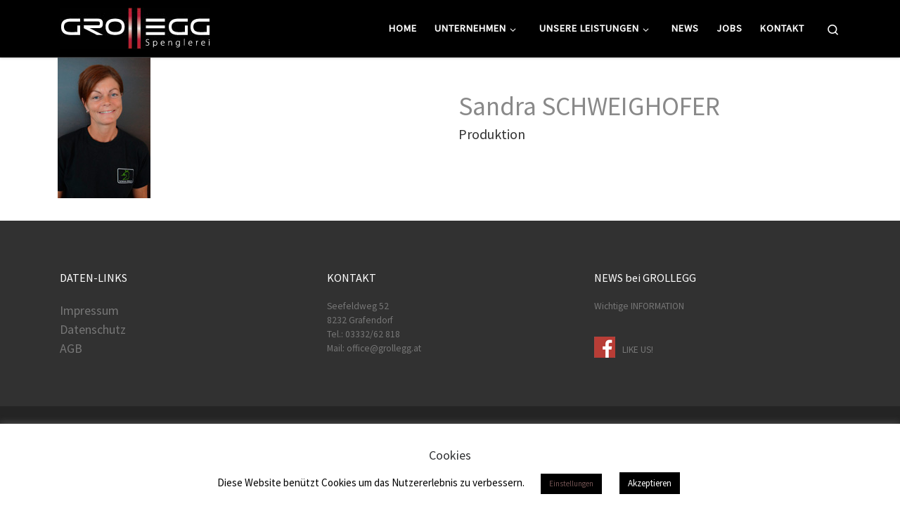

--- FILE ---
content_type: text/html; charset=UTF-8
request_url: https://www.grollegg.at/team-details/sandra-schweighoefer/
body_size: 15316
content:
<!DOCTYPE html>
<!--[if IE 7]>
<html class="ie ie7" dir="ltr" lang="de" prefix="og: https://ogp.me/ns#">
<![endif]-->
<!--[if IE 8]>
<html class="ie ie8" dir="ltr" lang="de" prefix="og: https://ogp.me/ns#">
<![endif]-->
<!--[if !(IE 7) | !(IE 8)  ]><!-->
<html dir="ltr" lang="de" prefix="og: https://ogp.me/ns#" class="no-js">
<!--<![endif]-->
  <head>
  <meta charset="UTF-8" />
  <meta http-equiv="X-UA-Compatible" content="IE=EDGE" />
  <meta name="viewport" content="width=device-width, initial-scale=1.0" />
  <link rel="profile"  href="https://gmpg.org/xfn/11" />
  <link rel="pingback" href="https://www.grollegg.at/xmlrpc.php" />
  <!-- scripts for IE8 and less  -->
  <!--[if lt IE 9]>
    <script src="https://www.grollegg.at/wp-content/themes/customizr/assets/front/js/libs/html5.js"></script>
  <![endif]-->
<script>(function(html){html.className = html.className.replace(/\bno-js\b/,'js')})(document.documentElement);</script>
<title>Sandra SCHWEIGHOFER - Grollegg Gmbh - Spengler &amp; Dachdecker Steiermark</title>

		<!-- All in One SEO 4.5.9.2 - aioseo.com -->
		<meta name="robots" content="max-image-preview:large" />
		<link rel="canonical" href="https://www.grollegg.at/team-details/sandra-schweighoefer/" />
		<meta name="generator" content="All in One SEO (AIOSEO) 4.5.9.2" />
		<meta property="og:locale" content="de_DE" />
		<meta property="og:site_name" content="Grollegg Gmbh - Spengler &amp; Dachdecker Steiermark -" />
		<meta property="og:type" content="article" />
		<meta property="og:title" content="Sandra SCHWEIGHOFER - Grollegg Gmbh - Spengler &amp; Dachdecker Steiermark" />
		<meta property="og:url" content="https://www.grollegg.at/team-details/sandra-schweighoefer/" />
		<meta property="og:image" content="https://www.grollegg.at/wp-content/uploads/2023/06/Grollegg-Logo-200-x-100-mm.pdf" />
		<meta property="og:image:secure_url" content="https://www.grollegg.at/wp-content/uploads/2023/06/Grollegg-Logo-200-x-100-mm.pdf" />
		<meta property="article:published_time" content="2019-07-17T12:21:50+00:00" />
		<meta property="article:modified_time" content="2023-09-22T09:27:29+00:00" />
		<meta property="article:publisher" content="https://www.facebook.com/Grollegg" />
		<meta name="twitter:card" content="summary_large_image" />
		<meta name="twitter:title" content="Sandra SCHWEIGHOFER - Grollegg Gmbh - Spengler &amp; Dachdecker Steiermark" />
		<meta name="twitter:image" content="https://www.grollegg.at/wp-content/uploads/2023/06/Grollegg-Logo-200-x-100-mm.pdf" />
		<script type="application/ld+json" class="aioseo-schema">
			{"@context":"https:\/\/schema.org","@graph":[{"@type":"BreadcrumbList","@id":"https:\/\/www.grollegg.at\/team-details\/sandra-schweighoefer\/#breadcrumblist","itemListElement":[{"@type":"ListItem","@id":"https:\/\/www.grollegg.at\/#listItem","position":1,"name":"Zu Hause","item":"https:\/\/www.grollegg.at\/","nextItem":"https:\/\/www.grollegg.at\/team-details\/sandra-schweighoefer\/#listItem"},{"@type":"ListItem","@id":"https:\/\/www.grollegg.at\/team-details\/sandra-schweighoefer\/#listItem","position":2,"name":"Sandra SCHWEIGHOFER","previousItem":"https:\/\/www.grollegg.at\/#listItem"}]},{"@type":"Organization","@id":"https:\/\/www.grollegg.at\/#organization","name":"Grollegg Gmbh - Spengler & Dachdecker Steiermark","url":"https:\/\/www.grollegg.at\/","logo":{"@type":"ImageObject","url":"https:\/\/www.grollegg.at\/wp-content\/uploads\/2023\/06\/Grollegg-Logo-200-x-100-mm-pdf.jpg","@id":"https:\/\/www.grollegg.at\/team-details\/sandra-schweighoefer\/#organizationLogo"},"image":{"@id":"https:\/\/www.grollegg.at\/team-details\/sandra-schweighoefer\/#organizationLogo"},"sameAs":["https:\/\/www.facebook.com\/Grollegg"],"contactPoint":{"@type":"ContactPoint","telephone":"+43333262818","contactType":"Customer Support"}},{"@type":"WebPage","@id":"https:\/\/www.grollegg.at\/team-details\/sandra-schweighoefer\/#webpage","url":"https:\/\/www.grollegg.at\/team-details\/sandra-schweighoefer\/","name":"Sandra SCHWEIGHOFER - Grollegg Gmbh - Spengler & Dachdecker Steiermark","inLanguage":"de-DE","isPartOf":{"@id":"https:\/\/www.grollegg.at\/#website"},"breadcrumb":{"@id":"https:\/\/www.grollegg.at\/team-details\/sandra-schweighoefer\/#breadcrumblist"},"image":{"@type":"ImageObject","url":"https:\/\/www.grollegg.at\/wp-content\/uploads\/2019\/07\/sandra-schweighofer.jpg","@id":"https:\/\/www.grollegg.at\/team-details\/sandra-schweighoefer\/#mainImage","width":132,"height":200},"primaryImageOfPage":{"@id":"https:\/\/www.grollegg.at\/team-details\/sandra-schweighoefer\/#mainImage"},"datePublished":"2019-07-17T14:21:50+02:00","dateModified":"2023-09-22T11:27:29+02:00"},{"@type":"WebSite","@id":"https:\/\/www.grollegg.at\/#website","url":"https:\/\/www.grollegg.at\/","name":"Grollegg Gmbh - Spengler & Dachdecker Steiermark","alternateName":"Spenglerei Grollegg GmbH","inLanguage":"de-DE","publisher":{"@id":"https:\/\/www.grollegg.at\/#organization"}}]}
		</script>
		<!-- All in One SEO -->


<link rel="alternate" type="application/rss+xml" title="Grollegg Gmbh - Spengler &amp; Dachdecker Steiermark &raquo; Feed" href="https://www.grollegg.at/feed/" />
<link rel="alternate" type="application/rss+xml" title="Grollegg Gmbh - Spengler &amp; Dachdecker Steiermark &raquo; Kommentar-Feed" href="https://www.grollegg.at/comments/feed/" />
		<!-- This site uses the Google Analytics by MonsterInsights plugin v8.25.0 - Using Analytics tracking - https://www.monsterinsights.com/ -->
		<!-- Note: MonsterInsights is not currently configured on this site. The site owner needs to authenticate with Google Analytics in the MonsterInsights settings panel. -->
					<!-- No tracking code set -->
				<!-- / Google Analytics by MonsterInsights -->
		<script type="text/javascript">
window._wpemojiSettings = {"baseUrl":"https:\/\/s.w.org\/images\/core\/emoji\/14.0.0\/72x72\/","ext":".png","svgUrl":"https:\/\/s.w.org\/images\/core\/emoji\/14.0.0\/svg\/","svgExt":".svg","source":{"concatemoji":"https:\/\/www.grollegg.at\/wp-includes\/js\/wp-emoji-release.min.js?ver=dfa395f1b7a8aa60c5f698b4ad06cf98"}};
/*! This file is auto-generated */
!function(e,a,t){var n,r,o,i=a.createElement("canvas"),p=i.getContext&&i.getContext("2d");function s(e,t){var a=String.fromCharCode,e=(p.clearRect(0,0,i.width,i.height),p.fillText(a.apply(this,e),0,0),i.toDataURL());return p.clearRect(0,0,i.width,i.height),p.fillText(a.apply(this,t),0,0),e===i.toDataURL()}function c(e){var t=a.createElement("script");t.src=e,t.defer=t.type="text/javascript",a.getElementsByTagName("head")[0].appendChild(t)}for(o=Array("flag","emoji"),t.supports={everything:!0,everythingExceptFlag:!0},r=0;r<o.length;r++)t.supports[o[r]]=function(e){if(p&&p.fillText)switch(p.textBaseline="top",p.font="600 32px Arial",e){case"flag":return s([127987,65039,8205,9895,65039],[127987,65039,8203,9895,65039])?!1:!s([55356,56826,55356,56819],[55356,56826,8203,55356,56819])&&!s([55356,57332,56128,56423,56128,56418,56128,56421,56128,56430,56128,56423,56128,56447],[55356,57332,8203,56128,56423,8203,56128,56418,8203,56128,56421,8203,56128,56430,8203,56128,56423,8203,56128,56447]);case"emoji":return!s([129777,127995,8205,129778,127999],[129777,127995,8203,129778,127999])}return!1}(o[r]),t.supports.everything=t.supports.everything&&t.supports[o[r]],"flag"!==o[r]&&(t.supports.everythingExceptFlag=t.supports.everythingExceptFlag&&t.supports[o[r]]);t.supports.everythingExceptFlag=t.supports.everythingExceptFlag&&!t.supports.flag,t.DOMReady=!1,t.readyCallback=function(){t.DOMReady=!0},t.supports.everything||(n=function(){t.readyCallback()},a.addEventListener?(a.addEventListener("DOMContentLoaded",n,!1),e.addEventListener("load",n,!1)):(e.attachEvent("onload",n),a.attachEvent("onreadystatechange",function(){"complete"===a.readyState&&t.readyCallback()})),(e=t.source||{}).concatemoji?c(e.concatemoji):e.wpemoji&&e.twemoji&&(c(e.twemoji),c(e.wpemoji)))}(window,document,window._wpemojiSettings);
</script>
<style type="text/css">
img.wp-smiley,
img.emoji {
	display: inline !important;
	border: none !important;
	box-shadow: none !important;
	height: 1em !important;
	width: 1em !important;
	margin: 0 0.07em !important;
	vertical-align: -0.1em !important;
	background: none !important;
	padding: 0 !important;
}
</style>
	<link rel='stylesheet' id='czr-gfonts-css' href='//www.grollegg.at/wp-content/uploads/omgf/czr-gfonts/czr-gfonts.css?ver=1661332752' type='text/css' media='all' />
<link rel='stylesheet' id='customizr-fa-css' href='https://www.grollegg.at/wp-content/themes/customizr/assets/shared/fonts/fa/css/fontawesome-all.min.css?ver=4.1.55' type='text/css' media='all' />
<link rel='stylesheet' id='wp-block-library-css' href='https://www.grollegg.at/wp-includes/css/dist/block-library/style.min.css?ver=dfa395f1b7a8aa60c5f698b4ad06cf98' type='text/css' media='all' />
<link rel='stylesheet' id='classic-theme-styles-css' href='https://www.grollegg.at/wp-includes/css/classic-themes.min.css?ver=1' type='text/css' media='all' />
<style id='global-styles-inline-css' type='text/css'>
body{--wp--preset--color--black: #000000;--wp--preset--color--cyan-bluish-gray: #abb8c3;--wp--preset--color--white: #ffffff;--wp--preset--color--pale-pink: #f78da7;--wp--preset--color--vivid-red: #cf2e2e;--wp--preset--color--luminous-vivid-orange: #ff6900;--wp--preset--color--luminous-vivid-amber: #fcb900;--wp--preset--color--light-green-cyan: #7bdcb5;--wp--preset--color--vivid-green-cyan: #00d084;--wp--preset--color--pale-cyan-blue: #8ed1fc;--wp--preset--color--vivid-cyan-blue: #0693e3;--wp--preset--color--vivid-purple: #9b51e0;--wp--preset--gradient--vivid-cyan-blue-to-vivid-purple: linear-gradient(135deg,rgba(6,147,227,1) 0%,rgb(155,81,224) 100%);--wp--preset--gradient--light-green-cyan-to-vivid-green-cyan: linear-gradient(135deg,rgb(122,220,180) 0%,rgb(0,208,130) 100%);--wp--preset--gradient--luminous-vivid-amber-to-luminous-vivid-orange: linear-gradient(135deg,rgba(252,185,0,1) 0%,rgba(255,105,0,1) 100%);--wp--preset--gradient--luminous-vivid-orange-to-vivid-red: linear-gradient(135deg,rgba(255,105,0,1) 0%,rgb(207,46,46) 100%);--wp--preset--gradient--very-light-gray-to-cyan-bluish-gray: linear-gradient(135deg,rgb(238,238,238) 0%,rgb(169,184,195) 100%);--wp--preset--gradient--cool-to-warm-spectrum: linear-gradient(135deg,rgb(74,234,220) 0%,rgb(151,120,209) 20%,rgb(207,42,186) 40%,rgb(238,44,130) 60%,rgb(251,105,98) 80%,rgb(254,248,76) 100%);--wp--preset--gradient--blush-light-purple: linear-gradient(135deg,rgb(255,206,236) 0%,rgb(152,150,240) 100%);--wp--preset--gradient--blush-bordeaux: linear-gradient(135deg,rgb(254,205,165) 0%,rgb(254,45,45) 50%,rgb(107,0,62) 100%);--wp--preset--gradient--luminous-dusk: linear-gradient(135deg,rgb(255,203,112) 0%,rgb(199,81,192) 50%,rgb(65,88,208) 100%);--wp--preset--gradient--pale-ocean: linear-gradient(135deg,rgb(255,245,203) 0%,rgb(182,227,212) 50%,rgb(51,167,181) 100%);--wp--preset--gradient--electric-grass: linear-gradient(135deg,rgb(202,248,128) 0%,rgb(113,206,126) 100%);--wp--preset--gradient--midnight: linear-gradient(135deg,rgb(2,3,129) 0%,rgb(40,116,252) 100%);--wp--preset--duotone--dark-grayscale: url('#wp-duotone-dark-grayscale');--wp--preset--duotone--grayscale: url('#wp-duotone-grayscale');--wp--preset--duotone--purple-yellow: url('#wp-duotone-purple-yellow');--wp--preset--duotone--blue-red: url('#wp-duotone-blue-red');--wp--preset--duotone--midnight: url('#wp-duotone-midnight');--wp--preset--duotone--magenta-yellow: url('#wp-duotone-magenta-yellow');--wp--preset--duotone--purple-green: url('#wp-duotone-purple-green');--wp--preset--duotone--blue-orange: url('#wp-duotone-blue-orange');--wp--preset--font-size--small: 13px;--wp--preset--font-size--medium: 20px;--wp--preset--font-size--large: 36px;--wp--preset--font-size--x-large: 42px;--wp--preset--spacing--20: 0.44rem;--wp--preset--spacing--30: 0.67rem;--wp--preset--spacing--40: 1rem;--wp--preset--spacing--50: 1.5rem;--wp--preset--spacing--60: 2.25rem;--wp--preset--spacing--70: 3.38rem;--wp--preset--spacing--80: 5.06rem;}:where(.is-layout-flex){gap: 0.5em;}body .is-layout-flow > .alignleft{float: left;margin-inline-start: 0;margin-inline-end: 2em;}body .is-layout-flow > .alignright{float: right;margin-inline-start: 2em;margin-inline-end: 0;}body .is-layout-flow > .aligncenter{margin-left: auto !important;margin-right: auto !important;}body .is-layout-constrained > .alignleft{float: left;margin-inline-start: 0;margin-inline-end: 2em;}body .is-layout-constrained > .alignright{float: right;margin-inline-start: 2em;margin-inline-end: 0;}body .is-layout-constrained > .aligncenter{margin-left: auto !important;margin-right: auto !important;}body .is-layout-constrained > :where(:not(.alignleft):not(.alignright):not(.alignfull)){max-width: var(--wp--style--global--content-size);margin-left: auto !important;margin-right: auto !important;}body .is-layout-constrained > .alignwide{max-width: var(--wp--style--global--wide-size);}body .is-layout-flex{display: flex;}body .is-layout-flex{flex-wrap: wrap;align-items: center;}body .is-layout-flex > *{margin: 0;}:where(.wp-block-columns.is-layout-flex){gap: 2em;}.has-black-color{color: var(--wp--preset--color--black) !important;}.has-cyan-bluish-gray-color{color: var(--wp--preset--color--cyan-bluish-gray) !important;}.has-white-color{color: var(--wp--preset--color--white) !important;}.has-pale-pink-color{color: var(--wp--preset--color--pale-pink) !important;}.has-vivid-red-color{color: var(--wp--preset--color--vivid-red) !important;}.has-luminous-vivid-orange-color{color: var(--wp--preset--color--luminous-vivid-orange) !important;}.has-luminous-vivid-amber-color{color: var(--wp--preset--color--luminous-vivid-amber) !important;}.has-light-green-cyan-color{color: var(--wp--preset--color--light-green-cyan) !important;}.has-vivid-green-cyan-color{color: var(--wp--preset--color--vivid-green-cyan) !important;}.has-pale-cyan-blue-color{color: var(--wp--preset--color--pale-cyan-blue) !important;}.has-vivid-cyan-blue-color{color: var(--wp--preset--color--vivid-cyan-blue) !important;}.has-vivid-purple-color{color: var(--wp--preset--color--vivid-purple) !important;}.has-black-background-color{background-color: var(--wp--preset--color--black) !important;}.has-cyan-bluish-gray-background-color{background-color: var(--wp--preset--color--cyan-bluish-gray) !important;}.has-white-background-color{background-color: var(--wp--preset--color--white) !important;}.has-pale-pink-background-color{background-color: var(--wp--preset--color--pale-pink) !important;}.has-vivid-red-background-color{background-color: var(--wp--preset--color--vivid-red) !important;}.has-luminous-vivid-orange-background-color{background-color: var(--wp--preset--color--luminous-vivid-orange) !important;}.has-luminous-vivid-amber-background-color{background-color: var(--wp--preset--color--luminous-vivid-amber) !important;}.has-light-green-cyan-background-color{background-color: var(--wp--preset--color--light-green-cyan) !important;}.has-vivid-green-cyan-background-color{background-color: var(--wp--preset--color--vivid-green-cyan) !important;}.has-pale-cyan-blue-background-color{background-color: var(--wp--preset--color--pale-cyan-blue) !important;}.has-vivid-cyan-blue-background-color{background-color: var(--wp--preset--color--vivid-cyan-blue) !important;}.has-vivid-purple-background-color{background-color: var(--wp--preset--color--vivid-purple) !important;}.has-black-border-color{border-color: var(--wp--preset--color--black) !important;}.has-cyan-bluish-gray-border-color{border-color: var(--wp--preset--color--cyan-bluish-gray) !important;}.has-white-border-color{border-color: var(--wp--preset--color--white) !important;}.has-pale-pink-border-color{border-color: var(--wp--preset--color--pale-pink) !important;}.has-vivid-red-border-color{border-color: var(--wp--preset--color--vivid-red) !important;}.has-luminous-vivid-orange-border-color{border-color: var(--wp--preset--color--luminous-vivid-orange) !important;}.has-luminous-vivid-amber-border-color{border-color: var(--wp--preset--color--luminous-vivid-amber) !important;}.has-light-green-cyan-border-color{border-color: var(--wp--preset--color--light-green-cyan) !important;}.has-vivid-green-cyan-border-color{border-color: var(--wp--preset--color--vivid-green-cyan) !important;}.has-pale-cyan-blue-border-color{border-color: var(--wp--preset--color--pale-cyan-blue) !important;}.has-vivid-cyan-blue-border-color{border-color: var(--wp--preset--color--vivid-cyan-blue) !important;}.has-vivid-purple-border-color{border-color: var(--wp--preset--color--vivid-purple) !important;}.has-vivid-cyan-blue-to-vivid-purple-gradient-background{background: var(--wp--preset--gradient--vivid-cyan-blue-to-vivid-purple) !important;}.has-light-green-cyan-to-vivid-green-cyan-gradient-background{background: var(--wp--preset--gradient--light-green-cyan-to-vivid-green-cyan) !important;}.has-luminous-vivid-amber-to-luminous-vivid-orange-gradient-background{background: var(--wp--preset--gradient--luminous-vivid-amber-to-luminous-vivid-orange) !important;}.has-luminous-vivid-orange-to-vivid-red-gradient-background{background: var(--wp--preset--gradient--luminous-vivid-orange-to-vivid-red) !important;}.has-very-light-gray-to-cyan-bluish-gray-gradient-background{background: var(--wp--preset--gradient--very-light-gray-to-cyan-bluish-gray) !important;}.has-cool-to-warm-spectrum-gradient-background{background: var(--wp--preset--gradient--cool-to-warm-spectrum) !important;}.has-blush-light-purple-gradient-background{background: var(--wp--preset--gradient--blush-light-purple) !important;}.has-blush-bordeaux-gradient-background{background: var(--wp--preset--gradient--blush-bordeaux) !important;}.has-luminous-dusk-gradient-background{background: var(--wp--preset--gradient--luminous-dusk) !important;}.has-pale-ocean-gradient-background{background: var(--wp--preset--gradient--pale-ocean) !important;}.has-electric-grass-gradient-background{background: var(--wp--preset--gradient--electric-grass) !important;}.has-midnight-gradient-background{background: var(--wp--preset--gradient--midnight) !important;}.has-small-font-size{font-size: var(--wp--preset--font-size--small) !important;}.has-medium-font-size{font-size: var(--wp--preset--font-size--medium) !important;}.has-large-font-size{font-size: var(--wp--preset--font-size--large) !important;}.has-x-large-font-size{font-size: var(--wp--preset--font-size--x-large) !important;}
.wp-block-navigation a:where(:not(.wp-element-button)){color: inherit;}
:where(.wp-block-columns.is-layout-flex){gap: 2em;}
.wp-block-pullquote{font-size: 1.5em;line-height: 1.6;}
</style>
<link rel='stylesheet' id='contact-form-7-css' href='https://www.grollegg.at/wp-content/plugins/contact-form-7/includes/css/styles.css?ver=5.7.7' type='text/css' media='all' />
<link rel='stylesheet' id='cookie-law-info-css' href='https://www.grollegg.at/wp-content/plugins/cookie-law-info/legacy/public/css/cookie-law-info-public.css?ver=3.2.1' type='text/css' media='all' />
<link rel='stylesheet' id='cookie-law-info-gdpr-css' href='https://www.grollegg.at/wp-content/plugins/cookie-law-info/legacy/public/css/cookie-law-info-gdpr.css?ver=3.2.1' type='text/css' media='all' />
<link rel='stylesheet' id='wpa-css-css' href='https://www.grollegg.at/wp-content/plugins/honeypot/includes/css/wpa.css?ver=2.1.18' type='text/css' media='all' />
<link rel='stylesheet' id='customizr-main-css' href='https://www.grollegg.at/wp-content/themes/customizr/assets/front/css/style.min.css?ver=4.1.55' type='text/css' media='all' />
<style id='customizr-main-inline-css' type='text/css'>

#czr-push-footer { display: none; visibility: hidden; }
        .czr-sticky-footer #czr-push-footer.sticky-footer-enabled { display: block; }
        
</style>
<script type='text/javascript' src='https://www.grollegg.at/wp-includes/js/jquery/jquery.min.js?ver=3.6.1' id='jquery-core-js'></script>
<script type='text/javascript' src='https://www.grollegg.at/wp-includes/js/jquery/jquery-migrate.min.js?ver=3.3.2' id='jquery-migrate-js'></script>
<script type='text/javascript' id='cookie-law-info-js-extra'>
/* <![CDATA[ */
var Cli_Data = {"nn_cookie_ids":[],"cookielist":[],"non_necessary_cookies":[],"ccpaEnabled":"","ccpaRegionBased":"","ccpaBarEnabled":"","strictlyEnabled":["necessary","obligatoire"],"ccpaType":"gdpr","js_blocking":"","custom_integration":"","triggerDomRefresh":"","secure_cookies":""};
var cli_cookiebar_settings = {"animate_speed_hide":"500","animate_speed_show":"500","background":"#FFF","border":"#b1a6a6c2","border_on":"","button_1_button_colour":"#000","button_1_button_hover":"#000000","button_1_link_colour":"#fff","button_1_as_button":"1","button_1_new_win":"","button_2_button_colour":"#333","button_2_button_hover":"#292929","button_2_link_colour":"#444","button_2_as_button":"","button_2_hidebar":"","button_3_button_colour":"#000","button_3_button_hover":"#000000","button_3_link_colour":"#fff","button_3_as_button":"1","button_3_new_win":"","button_4_button_colour":"#000","button_4_button_hover":"#000000","button_4_link_colour":"#705251","button_4_as_button":"1","button_7_button_colour":"#61a229","button_7_button_hover":"#4e8221","button_7_link_colour":"#fff","button_7_as_button":"1","button_7_new_win":"","font_family":"inherit","header_fix":"","notify_animate_hide":"1","notify_animate_show":"","notify_div_id":"#cookie-law-info-bar","notify_position_horizontal":"right","notify_position_vertical":"bottom","scroll_close":"","scroll_close_reload":"","accept_close_reload":"","reject_close_reload":"","showagain_tab":"","showagain_background":"#fff","showagain_border":"#000","showagain_div_id":"#cookie-law-info-again","showagain_x_position":"100px","text":"#000","show_once_yn":"","show_once":"10000","logging_on":"","as_popup":"","popup_overlay":"1","bar_heading_text":"Cookies","cookie_bar_as":"banner","popup_showagain_position":"bottom-right","widget_position":"left"};
var log_object = {"ajax_url":"https:\/\/www.grollegg.at\/wp-admin\/admin-ajax.php"};
/* ]]> */
</script>
<script type='text/javascript' src='https://www.grollegg.at/wp-content/plugins/cookie-law-info/legacy/public/js/cookie-law-info-public.js?ver=3.2.1' id='cookie-law-info-js'></script>
<script type='text/javascript' src='https://www.grollegg.at/wp-content/themes/customizr/assets/front/js/libs/modernizr.min.js?ver=4.1.55' id='modernizr-js'></script>
<script type='text/javascript' id='tc-scripts-js-extra'>
/* <![CDATA[ */
var CZRParams = {"assetsPath":"https:\/\/www.grollegg.at\/wp-content\/themes\/customizr\/assets\/front\/","_disabled":[],"centerSliderImg":"1","isLightBoxEnabled":"1","SmoothScroll":{"Enabled":true,"Options":{"touchpadSupport":false}},"isAnchorScrollEnabled":"","anchorSmoothScrollExclude":{"simple":["[class*=edd]",".carousel-control","[data-toggle=\"modal\"]","[data-toggle=\"dropdown\"]","[data-toggle=\"czr-dropdown\"]","[data-toggle=\"tooltip\"]","[data-toggle=\"popover\"]","[data-toggle=\"collapse\"]","[data-toggle=\"czr-collapse\"]","[data-toggle=\"tab\"]","[data-toggle=\"pill\"]","[data-toggle=\"czr-pill\"]","[class*=upme]","[class*=um-]"],"deep":{"classes":[],"ids":[]}},"timerOnScrollAllBrowsers":"1","centerAllImg":"1","HasComments":"","LoadModernizr":"1","stickyHeader":"","extLinksStyle":"","extLinksTargetExt":"","extLinksSkipSelectors":{"classes":["btn","button"],"ids":[]},"dropcapEnabled":"","dropcapWhere":{"post":"","page":""},"dropcapMinWords":"","dropcapSkipSelectors":{"tags":["IMG","IFRAME","H1","H2","H3","H4","H5","H6","BLOCKQUOTE","UL","OL"],"classes":["btn"],"id":[]},"imgSmartLoadEnabled":"","imgSmartLoadOpts":{"parentSelectors":["[class*=grid-container], .article-container",".__before_main_wrapper",".widget-front",".post-related-articles",".tc-singular-thumbnail-wrapper"],"opts":{"excludeImg":[".tc-holder-img"]}},"imgSmartLoadsForSliders":"","pluginCompats":[],"isWPMobile":"","menuStickyUserSettings":{"desktop":"stick_up","mobile":"stick_up"},"adminAjaxUrl":"https:\/\/www.grollegg.at\/wp-admin\/admin-ajax.php","ajaxUrl":"https:\/\/www.grollegg.at\/?czrajax=1","frontNonce":{"id":"CZRFrontNonce","handle":"b8ce895168"},"isDevMode":"","isModernStyle":"1","i18n":{"Permanently dismiss":"Dauerhaft ausblenden"},"frontNotifications":{"welcome":{"enabled":false,"content":"","dismissAction":"dismiss_welcome_note_front"}}};
/* ]]> */
</script>
<script type='text/javascript' src='https://www.grollegg.at/wp-content/themes/customizr/assets/front/js/tc-scripts.min.js?ver=4.1.55' id='tc-scripts-js'></script>
<link rel="https://api.w.org/" href="https://www.grollegg.at/wp-json/" /><link rel="alternate" type="application/json" href="https://www.grollegg.at/wp-json/wp/v2/team_manager/1069" /><link rel="EditURI" type="application/rsd+xml" title="RSD" href="https://www.grollegg.at/xmlrpc.php?rsd" />
<link rel="wlwmanifest" type="application/wlwmanifest+xml" href="https://www.grollegg.at/wp-includes/wlwmanifest.xml" />

<link rel='shortlink' href='https://www.grollegg.at/?p=1069' />
<link rel="alternate" type="application/json+oembed" href="https://www.grollegg.at/wp-json/oembed/1.0/embed?url=https%3A%2F%2Fwww.grollegg.at%2Fteam-details%2Fsandra-schweighoefer%2F" />
<link rel="alternate" type="text/xml+oembed" href="https://www.grollegg.at/wp-json/oembed/1.0/embed?url=https%3A%2F%2Fwww.grollegg.at%2Fteam-details%2Fsandra-schweighoefer%2F&#038;format=xml" />
<style type='text/css' media='screen'></style><link rel="icon" href="https://www.grollegg.at/wp-content/uploads/2019/06/headline_bg.png" sizes="32x32" />
<link rel="icon" href="https://www.grollegg.at/wp-content/uploads/2019/06/headline_bg.png" sizes="192x192" />
<link rel="apple-touch-icon" href="https://www.grollegg.at/wp-content/uploads/2019/06/headline_bg.png" />
<meta name="msapplication-TileImage" content="https://www.grollegg.at/wp-content/uploads/2019/06/headline_bg.png" />
		<style type="text/css" id="wp-custom-css">
			@media (min-width: 992px){
.wtm-col-lg-6 {
    flex: 0 0 auto;
    width: 20% !important;
    margin-right: calc(var(--bs-gutter-x)* 20) !important;
}
	}



.header-skin-dark #tc-sn .tc-sn-inner, .header-skin-dark .tc-header {
    background: #000000;
}
.header-skin-dark [class*=nav__menu] .nav__title::before {
    background-color: #b82430;}
.btn-skin-h-dark{background:#900;border:none;font-size:80%;}
td {text-align:center!important;font-size:110%!important;padding:0.6em!important;}
td img{margin-bottom:15px;}
table{margin-top:40px!important;}
h2, h3, h4{color:#898989;}
h4.team-position{margin:0 0 20px 0;}
.entry-header{display:none;}
.page-breadcrumbs{display:none;}
.container{margin-top:0!important;}
.hlgrau{width:100%;background:#efefef;height:2px;margin:30px 0 0 0;}

.left{width:36%;float:left;padding:2%; text-align:left;}
.right{width:56%;float:left;padding:2%; text-align:left;}

/*Map*/
#wpgmza_map{margin-bottom:30px;}

@media (max-width: 800px) {
	.left{width:100%;float:left;margin-bottom:20px;}
.right{width:100%;float:left;}
}
#footer-widget-area{color:#777;}
@media (max-width: 800px) {
	table {font-size:14px;}
}

/*---------------------
  Team
-----------------------*/
.team-list .team-member-des ul.team-member-other-info, .team-list ul.team-member-socials {margin:0;list-style-type:none;font-size:0.9em;}
.czr-wp-the-content ul{padding:0;}
h2.team-title{font-size:1.2em;}
h4.team-position{font-size:0.9em;}
ul.wp-block-gallery{margin-left:0;}
p.czr-credits, p.czr-copyright{display:none;}
/*---------------------
  Formular
-----------------------*/
input, textarea { width: 90ch;padding:3px 5px;border-color:#777;background:#f0f0f0;}
input[type=checkbox]{width: 2ch;}
input[type=submit]{width:150px;}
span.wpcf7-list-item-label{font-size:12px;line-height:12px}
form p{margin:0 0 10px 0;}

/*---------------------
 * Grid style
-----------------------*/

.display-posts-listing.grid {
	display: grid;
		grid-gap: 16px;	 
}
.display-posts-listing.grid .listing-item{margin-right:10%;margin-top:40px;background:#f0f0f0;padding:10px;
}

.display-posts-listing.grid .title {
	display: block;margin: 0 0 10px 0;font-size:0.9em;
	text-transform:uppercase;text-decoration:none;color:#fff;padding-left:8px;background:#333;
}
.display-posts-listing.grid .excerpt{
	font-size:0.85em;
}
.display-posts-listing.grid img { 
	display: block; 
	width: 100%!important; 
	height: auto!important; 
	
}
ul.display-posts-listing li.listing-item a.title{display:none;}
ul.display-posts-listing li.listing-item{list-style:none;}


@media (min-width: 600px) {
	.display-posts-listing.grid {
		grid-template-columns: repeat( 2, 1fr );
	
	}
}

@media (min-width: 1024px) {
	.display-posts-listing.grid {
		grid-template-columns: repeat( 4, 1fr );
		
	}
}
/*---------------------
  IE 11 grid fix Media-Text
-----------------------*/
.wp-block-media-text {
	display: -ms-grid;
	-ms-grid-columns: 100% auto;
}

/* default media on the left */
.wp-block-media-text .wp-block-media-text__media {
	-ms-grid-column: 1;
}
.wp-block-media-text .wp-block-media-text__content {
	-ms-grid-column: 2;
}

/* media on the right */
.wp-block-media-text.has-media-on-the-right .wp-block-media-text__media {
	-ms-grid-column: 2;
}
.wp-block-media-text.has-media-on-the-right .wp-block-media-text__content {
	-ms-grid-column: 1;
}
@media (max-width: 960px){
	.wp-block-media-text {
	display: -ms-grid;
	-ms-grid-columns: 50% auto;
}
}



@media all and (-ms-high-contrast: none), (-ms-high-contrast: active) {
    /* IE10+ CSS styles go here */
.display-posts-listing.grid {
	display: -ms-grid;
		-ms-grid-gap: 16px;	
	 -ms-grid-columns:100% auto;
}
	.display-posts-listing.grid .listing-item { width:250px;
   display: inline-block;
    }

}		</style>
		</head>

  <body data-rsssl=1 class="team_manager-template-default single single-team_manager postid-1069 wp-custom-logo wp-embed-responsive czr-link-hover-underline header-skin-dark footer-skin-dark czr-no-sidebar tc-center-images czr-full-layout czr-sticky-footer">
    <svg xmlns="http://www.w3.org/2000/svg" viewBox="0 0 0 0" width="0" height="0" focusable="false" role="none" style="visibility: hidden; position: absolute; left: -9999px; overflow: hidden;" ><defs><filter id="wp-duotone-dark-grayscale"><feColorMatrix color-interpolation-filters="sRGB" type="matrix" values=" .299 .587 .114 0 0 .299 .587 .114 0 0 .299 .587 .114 0 0 .299 .587 .114 0 0 " /><feComponentTransfer color-interpolation-filters="sRGB" ><feFuncR type="table" tableValues="0 0.49803921568627" /><feFuncG type="table" tableValues="0 0.49803921568627" /><feFuncB type="table" tableValues="0 0.49803921568627" /><feFuncA type="table" tableValues="1 1" /></feComponentTransfer><feComposite in2="SourceGraphic" operator="in" /></filter></defs></svg><svg xmlns="http://www.w3.org/2000/svg" viewBox="0 0 0 0" width="0" height="0" focusable="false" role="none" style="visibility: hidden; position: absolute; left: -9999px; overflow: hidden;" ><defs><filter id="wp-duotone-grayscale"><feColorMatrix color-interpolation-filters="sRGB" type="matrix" values=" .299 .587 .114 0 0 .299 .587 .114 0 0 .299 .587 .114 0 0 .299 .587 .114 0 0 " /><feComponentTransfer color-interpolation-filters="sRGB" ><feFuncR type="table" tableValues="0 1" /><feFuncG type="table" tableValues="0 1" /><feFuncB type="table" tableValues="0 1" /><feFuncA type="table" tableValues="1 1" /></feComponentTransfer><feComposite in2="SourceGraphic" operator="in" /></filter></defs></svg><svg xmlns="http://www.w3.org/2000/svg" viewBox="0 0 0 0" width="0" height="0" focusable="false" role="none" style="visibility: hidden; position: absolute; left: -9999px; overflow: hidden;" ><defs><filter id="wp-duotone-purple-yellow"><feColorMatrix color-interpolation-filters="sRGB" type="matrix" values=" .299 .587 .114 0 0 .299 .587 .114 0 0 .299 .587 .114 0 0 .299 .587 .114 0 0 " /><feComponentTransfer color-interpolation-filters="sRGB" ><feFuncR type="table" tableValues="0.54901960784314 0.98823529411765" /><feFuncG type="table" tableValues="0 1" /><feFuncB type="table" tableValues="0.71764705882353 0.25490196078431" /><feFuncA type="table" tableValues="1 1" /></feComponentTransfer><feComposite in2="SourceGraphic" operator="in" /></filter></defs></svg><svg xmlns="http://www.w3.org/2000/svg" viewBox="0 0 0 0" width="0" height="0" focusable="false" role="none" style="visibility: hidden; position: absolute; left: -9999px; overflow: hidden;" ><defs><filter id="wp-duotone-blue-red"><feColorMatrix color-interpolation-filters="sRGB" type="matrix" values=" .299 .587 .114 0 0 .299 .587 .114 0 0 .299 .587 .114 0 0 .299 .587 .114 0 0 " /><feComponentTransfer color-interpolation-filters="sRGB" ><feFuncR type="table" tableValues="0 1" /><feFuncG type="table" tableValues="0 0.27843137254902" /><feFuncB type="table" tableValues="0.5921568627451 0.27843137254902" /><feFuncA type="table" tableValues="1 1" /></feComponentTransfer><feComposite in2="SourceGraphic" operator="in" /></filter></defs></svg><svg xmlns="http://www.w3.org/2000/svg" viewBox="0 0 0 0" width="0" height="0" focusable="false" role="none" style="visibility: hidden; position: absolute; left: -9999px; overflow: hidden;" ><defs><filter id="wp-duotone-midnight"><feColorMatrix color-interpolation-filters="sRGB" type="matrix" values=" .299 .587 .114 0 0 .299 .587 .114 0 0 .299 .587 .114 0 0 .299 .587 .114 0 0 " /><feComponentTransfer color-interpolation-filters="sRGB" ><feFuncR type="table" tableValues="0 0" /><feFuncG type="table" tableValues="0 0.64705882352941" /><feFuncB type="table" tableValues="0 1" /><feFuncA type="table" tableValues="1 1" /></feComponentTransfer><feComposite in2="SourceGraphic" operator="in" /></filter></defs></svg><svg xmlns="http://www.w3.org/2000/svg" viewBox="0 0 0 0" width="0" height="0" focusable="false" role="none" style="visibility: hidden; position: absolute; left: -9999px; overflow: hidden;" ><defs><filter id="wp-duotone-magenta-yellow"><feColorMatrix color-interpolation-filters="sRGB" type="matrix" values=" .299 .587 .114 0 0 .299 .587 .114 0 0 .299 .587 .114 0 0 .299 .587 .114 0 0 " /><feComponentTransfer color-interpolation-filters="sRGB" ><feFuncR type="table" tableValues="0.78039215686275 1" /><feFuncG type="table" tableValues="0 0.94901960784314" /><feFuncB type="table" tableValues="0.35294117647059 0.47058823529412" /><feFuncA type="table" tableValues="1 1" /></feComponentTransfer><feComposite in2="SourceGraphic" operator="in" /></filter></defs></svg><svg xmlns="http://www.w3.org/2000/svg" viewBox="0 0 0 0" width="0" height="0" focusable="false" role="none" style="visibility: hidden; position: absolute; left: -9999px; overflow: hidden;" ><defs><filter id="wp-duotone-purple-green"><feColorMatrix color-interpolation-filters="sRGB" type="matrix" values=" .299 .587 .114 0 0 .299 .587 .114 0 0 .299 .587 .114 0 0 .299 .587 .114 0 0 " /><feComponentTransfer color-interpolation-filters="sRGB" ><feFuncR type="table" tableValues="0.65098039215686 0.40392156862745" /><feFuncG type="table" tableValues="0 1" /><feFuncB type="table" tableValues="0.44705882352941 0.4" /><feFuncA type="table" tableValues="1 1" /></feComponentTransfer><feComposite in2="SourceGraphic" operator="in" /></filter></defs></svg><svg xmlns="http://www.w3.org/2000/svg" viewBox="0 0 0 0" width="0" height="0" focusable="false" role="none" style="visibility: hidden; position: absolute; left: -9999px; overflow: hidden;" ><defs><filter id="wp-duotone-blue-orange"><feColorMatrix color-interpolation-filters="sRGB" type="matrix" values=" .299 .587 .114 0 0 .299 .587 .114 0 0 .299 .587 .114 0 0 .299 .587 .114 0 0 " /><feComponentTransfer color-interpolation-filters="sRGB" ><feFuncR type="table" tableValues="0.098039215686275 1" /><feFuncG type="table" tableValues="0 0.66274509803922" /><feFuncB type="table" tableValues="0.84705882352941 0.41960784313725" /><feFuncA type="table" tableValues="1 1" /></feComponentTransfer><feComposite in2="SourceGraphic" operator="in" /></filter></defs></svg>      <a class="screen-reader-text skip-link" href="#content">Zum Inhalt springen</a>
    
    
    <div id="tc-page-wrap" class="">

      <header class="tpnav-header__header tc-header sl-logo_left sticky-brand-shrink-on czr-submenu-fade czr-highlight-contextual-menu-items" >
        <div class="primary-navbar__wrapper d-none d-lg-block has-horizontal-menu desktop-sticky" >
  <div class="container">
    <div class="row align-items-center flex-row primary-navbar__row">
      <div class="branding__container col col-auto" >
  <div class="branding align-items-center flex-column ">
    <div class="branding-row d-flex align-self-start flex-row align-items-center">
      <div class="navbar-brand col-auto " >
  <a class="navbar-brand-sitelogo" href="https://www.grollegg.at/"  aria-label="Grollegg Gmbh &#8211; Spengler &amp; Dachdecker Steiermark | " >
    <img src="https://www.grollegg.at/wp-content/uploads/2019/06/logo_spenglerei.jpg" alt="Zurück zur Startseite" class="" width="213" height="59">  </a>
</div>
      </div>
      </div>
</div>
      <div class="primary-nav__container justify-content-lg-around col col-lg-auto flex-lg-column" >
  <div class="primary-nav__wrapper flex-lg-row align-items-center justify-content-end">
              <nav class="primary-nav__nav col" id="primary-nav">
          <div class="nav__menu-wrapper primary-nav__menu-wrapper justify-content-end czr-open-on-hover" >
<ul id="main-menu" class="primary-nav__menu regular-nav nav__menu nav"><li id="menu-item-42" class="menu-item menu-item-type-post_type menu-item-object-page menu-item-home menu-item-42"><a href="https://www.grollegg.at/" class="nav__link"><span class="nav__title">Home</span></a></li>
<li id="menu-item-57" class="menu-item menu-item-type-post_type menu-item-object-page menu-item-has-children czr-dropdown menu-item-57"><a data-toggle="czr-dropdown" aria-haspopup="true" aria-expanded="false" href="https://www.grollegg.at/unternehmen/" class="nav__link"><span class="nav__title">Unternehmen</span><span class="caret__dropdown-toggler"><i class="icn-down-small"></i></span></a>
<ul class="dropdown-menu czr-dropdown-menu">
	<li id="menu-item-56" class="menu-item menu-item-type-post_type menu-item-object-page dropdown-item menu-item-56"><a href="https://www.grollegg.at/team/" class="nav__link"><span class="nav__title">Team</span></a></li>
	<li id="menu-item-54" class="menu-item menu-item-type-post_type menu-item-object-page dropdown-item menu-item-54"><a href="https://www.grollegg.at/partner/" class="nav__link"><span class="nav__title">Partner</span></a></li>
</ul>
</li>
<li id="menu-item-1282" class="menu-item menu-item-type-custom menu-item-object-custom menu-item-has-children czr-dropdown menu-item-1282"><a data-toggle="czr-dropdown" aria-haspopup="true" aria-expanded="false" href="#" class="nav__link"><span class="nav__title">Unsere Leistungen</span><span class="caret__dropdown-toggler"><i class="icn-down-small"></i></span></a>
<ul class="dropdown-menu czr-dropdown-menu">
	<li id="menu-item-46" class="menu-item menu-item-type-post_type menu-item-object-page dropdown-item menu-item-46"><a href="https://www.grollegg.at/dach/" class="nav__link"><span class="nav__title">Dach</span></a></li>
	<li id="menu-item-45" class="menu-item menu-item-type-post_type menu-item-object-page dropdown-item menu-item-45"><a href="https://www.grollegg.at/fassaden/" class="nav__link"><span class="nav__title">Fassaden</span></a></li>
	<li id="menu-item-47" class="menu-item menu-item-type-post_type menu-item-object-page dropdown-item menu-item-47"><a href="https://www.grollegg.at/kantteilfertig/" class="nav__link"><span class="nav__title">Kantteilfertigung</span></a></li>
	<li id="menu-item-1300" class="menu-item menu-item-type-post_type menu-item-object-page dropdown-item menu-item-1300"><a href="https://www.grollegg.at/sonderanfertigungen/" class="nav__link"><span class="nav__title">Sonderanfertigungen</span></a></li>
</ul>
</li>
<li id="menu-item-52" class="menu-item menu-item-type-post_type menu-item-object-page menu-item-52"><a href="https://www.grollegg.at/news/" class="nav__link"><span class="nav__title">News</span></a></li>
<li id="menu-item-49" class="menu-item menu-item-type-post_type menu-item-object-page menu-item-49"><a href="https://www.grollegg.at/jobs/" class="nav__link"><span class="nav__title">Jobs</span></a></li>
<li id="menu-item-50" class="menu-item menu-item-type-post_type menu-item-object-page menu-item-50"><a href="https://www.grollegg.at/kontakt/" class="nav__link"><span class="nav__title">Kontakt</span></a></li>
</ul></div>        </nav>
    <div class="primary-nav__utils nav__utils col-auto" >
    <ul class="nav utils flex-row flex-nowrap regular-nav">
      <li class="nav__search " >
  <a href="#" class="search-toggle_btn icn-search czr-overlay-toggle_btn"  aria-expanded="false"><span class="sr-only">Search</span></a>
  </li>
    </ul>
</div>  </div>
</div>
    </div>
  </div>
</div>    <div class="mobile-navbar__wrapper d-lg-none mobile-sticky" >
    <div class="branding__container justify-content-between align-items-center container" >
  <div class="branding flex-column">
    <div class="branding-row d-flex align-self-start flex-row align-items-center">
      <div class="navbar-brand col-auto " >
  <a class="navbar-brand-sitelogo" href="https://www.grollegg.at/"  aria-label="Grollegg Gmbh &#8211; Spengler &amp; Dachdecker Steiermark | " >
    <img src="https://www.grollegg.at/wp-content/uploads/2019/06/logo_spenglerei.jpg" alt="Zurück zur Startseite" class="" width="213" height="59">  </a>
</div>
    </div>
      </div>
  <div class="mobile-utils__wrapper nav__utils regular-nav">
    <ul class="nav utils row flex-row flex-nowrap">
      <li class="nav__search " >
  <a href="#" class="search-toggle_btn icn-search czr-dropdown" data-aria-haspopup="true" aria-expanded="false"><span class="sr-only">Search</span></a>
      <ul class="dropdown-menu czr-dropdown-menu">
      <li class="header-search__container container">
  <div class="search-form__container " >
  <form action="https://www.grollegg.at/" method="get" class="czr-form search-form">
    <div class="form-group czr-focus">
            <label for="s-69702bf0d7412" id="lsearch-69702bf0d7412">
        <span class="screen-reader-text">Suche</span>
        <input id="s-69702bf0d7412" class="form-control czr-search-field" name="s" type="search" value="" aria-describedby="lsearch-69702bf0d7412" placeholder="Suche &hellip;">
      </label>
      <button type="submit" class="button"><i class="icn-search"></i><span class="screen-reader-text">Suche &hellip;</span></button>
    </div>
  </form>
</div></li>    </ul>
  </li>
<li class="hamburger-toggler__container " >
  <button class="ham-toggler-menu czr-collapsed" data-toggle="czr-collapse" data-target="#mobile-nav"><span class="ham__toggler-span-wrapper"><span class="line line-1"></span><span class="line line-2"></span><span class="line line-3"></span></span><span class="screen-reader-text">Menü</span></button>
</li>
    </ul>
  </div>
</div>
<div class="mobile-nav__container " >
   <nav class="mobile-nav__nav flex-column czr-collapse" id="mobile-nav">
      <div class="mobile-nav__inner container">
      <div class="nav__menu-wrapper mobile-nav__menu-wrapper czr-open-on-click" >
<ul id="mobile-nav-menu" class="mobile-nav__menu vertical-nav nav__menu flex-column nav"><li class="menu-item menu-item-type-post_type menu-item-object-page menu-item-home menu-item-42"><a href="https://www.grollegg.at/" class="nav__link"><span class="nav__title">Home</span></a></li>
<li class="menu-item menu-item-type-post_type menu-item-object-page menu-item-has-children czr-dropdown menu-item-57"><span class="display-flex nav__link-wrapper align-items-start"><a href="https://www.grollegg.at/unternehmen/" class="nav__link"><span class="nav__title">Unternehmen</span></a><button data-toggle="czr-dropdown" aria-haspopup="true" aria-expanded="false" class="caret__dropdown-toggler czr-btn-link"><i class="icn-down-small"></i></button></span>
<ul class="dropdown-menu czr-dropdown-menu">
	<li class="menu-item menu-item-type-post_type menu-item-object-page dropdown-item menu-item-56"><a href="https://www.grollegg.at/team/" class="nav__link"><span class="nav__title">Team</span></a></li>
	<li class="menu-item menu-item-type-post_type menu-item-object-page dropdown-item menu-item-54"><a href="https://www.grollegg.at/partner/" class="nav__link"><span class="nav__title">Partner</span></a></li>
</ul>
</li>
<li class="menu-item menu-item-type-custom menu-item-object-custom menu-item-has-children czr-dropdown menu-item-1282"><span class="display-flex nav__link-wrapper align-items-start"><a href="#" class="nav__link"><span class="nav__title">Unsere Leistungen</span></a><button data-toggle="czr-dropdown" aria-haspopup="true" aria-expanded="false" class="caret__dropdown-toggler czr-btn-link"><i class="icn-down-small"></i></button></span>
<ul class="dropdown-menu czr-dropdown-menu">
	<li class="menu-item menu-item-type-post_type menu-item-object-page dropdown-item menu-item-46"><a href="https://www.grollegg.at/dach/" class="nav__link"><span class="nav__title">Dach</span></a></li>
	<li class="menu-item menu-item-type-post_type menu-item-object-page dropdown-item menu-item-45"><a href="https://www.grollegg.at/fassaden/" class="nav__link"><span class="nav__title">Fassaden</span></a></li>
	<li class="menu-item menu-item-type-post_type menu-item-object-page dropdown-item menu-item-47"><a href="https://www.grollegg.at/kantteilfertig/" class="nav__link"><span class="nav__title">Kantteilfertigung</span></a></li>
	<li class="menu-item menu-item-type-post_type menu-item-object-page dropdown-item menu-item-1300"><a href="https://www.grollegg.at/sonderanfertigungen/" class="nav__link"><span class="nav__title">Sonderanfertigungen</span></a></li>
</ul>
</li>
<li class="menu-item menu-item-type-post_type menu-item-object-page menu-item-52"><a href="https://www.grollegg.at/news/" class="nav__link"><span class="nav__title">News</span></a></li>
<li class="menu-item menu-item-type-post_type menu-item-object-page menu-item-49"><a href="https://www.grollegg.at/jobs/" class="nav__link"><span class="nav__title">Jobs</span></a></li>
<li class="menu-item menu-item-type-post_type menu-item-object-page menu-item-50"><a href="https://www.grollegg.at/kontakt/" class="nav__link"><span class="nav__title">Kontakt</span></a></li>
</ul></div>      </div>
  </nav>
</div></div></header>

	<div id="primary" class="content-area dwl-team-wrapper wtm-container single-style">
		<div id="main" class="wtm-row site-main" role="main">
      <article id="post-1069" class="wtm-col-12 post-1069 team_manager type-team_manager status-publish has-post-thumbnail team_groups-produktion-steirer-blech czr-hentry">
                  <div class="entry-content wtm-row">
            <div class="team-bio-image wtm-col-12 wtm-col-md-6">
                        <img width="132" height="200" src="https://www.grollegg.at/wp-content/uploads/2019/07/sandra-schweighofer.jpg" class="attachment-post-thumbnail size-post-thumbnail wp-post-image" alt="" decoding="async" />                        </div>
            <div class="wtm-col-12 wtm-col-md-6">
            <h2 class="single-team-member-title">Sandra SCHWEIGHOFER</h2>                          <h3 class="team-position my-0">Produktion</h3>
                        <div class="team-short-bio">
                        </div>
            <div class="wp-team-manager-long-bio">
                        </div>
            <div class="team-member-other-info"></div>            <div class="team-member-socials size-16"></div>            
            </div>
            <div class="wtm-col-12 py-md-3"></div>
           
          </div>
                </article>
		</div>
	</div>

<footer id="footer" class="footer__wrapper" >
  <div id="footer-widget-area" class="widget__wrapper" role="complementary" >
  <div class="container widget__container">
    <div class="row">
                      <div id="footer_one" class="col-md-4 col-12">
            <aside id="custom_html-4" class="widget_text widget widget_custom_html"><h5 class="widget-title">DATEN-LINKS</h5><div class="textwidget custom-html-widget"><p style="font-size:18px!important;"><a  href="https://www.grollegg.at/impressum/">Impressum</a><br><a href="https://www.grollegg.at/wp-content/uploads/2019/06/datenschutzerklaerung" >Datenschutz</a>
	<br>
<a href="https://www.grollegg.at/wp-content/uploads/2019/06/agb.pdf" target="blank" rel="noopener">AGB</a></p>
</div></aside>          </div>
                  <div id="footer_two" class="col-md-4 col-12">
            <aside id="custom_html-6" class="widget_text widget widget_custom_html"><h5 class="widget-title">KONTAKT</h5><div class="textwidget custom-html-widget"><p>Seefeldweg 52<br>
8232 Grafendorf<br>
Tel.: 03332/62 818<br>
Mail: office@grollegg.at
</p>
</div></aside>          </div>
                  <div id="footer_three" class="col-md-4 col-12">
            
		<aside id="recent-posts-4" class="widget widget_recent_entries">
		<h5 class="widget-title">NEWS bei GROLLEGG</h5>
		<ul>
											<li>
					<a href="https://www.grollegg.at/2020/03/16/wichtige-information/">Wichtige INFORMATION</a>
									</li>
					</ul>

		</aside><aside id="custom_html-8" class="widget_text widget widget_custom_html"><div class="textwidget custom-html-widget"><p>
<a href="https://www.facebook.com/Grollegg/" target="blank" rel="noopener"><img style="margin:0 10px 10px 0;" src="https://www.grollegg.at/wp-content/uploads/2019/06/facebook_button.png" alt="facebook-button" title="Zu unserer Facebook-Seite"></a>LIKE US!
	</p>
	</div></aside>          </div>
                  </div>
  </div>
</div>
<div id="colophon" class="colophon " >
  <div class="container">
    <div class="colophon__row row flex-row justify-content-between">
      <div class="col-12 col-sm-auto">
        <div id="footer__credits" class="footer__credits" >
  <p class="czr-copyright">
    <span class="czr-copyright-text">&copy;&nbsp;2026&nbsp;</span><a class="czr-copyright-link" href="https://www.grollegg.at" title="Grollegg Gmbh - Spengler &amp; Dachdecker Steiermark">Grollegg Gmbh - Spengler &amp; Dachdecker Steiermark</a><span class="czr-rights-text">&nbsp;&ndash;&nbsp;Alle Rechte vorbehalten</span>
  </p>
  <p class="czr-credits">
    <span class="czr-designer">
      <span class="czr-wp-powered"><span class="czr-wp-powered-text">Powered by&nbsp;</span><a class="czr-wp-powered-link fab fa-wordpress" title="Powered by WordPress" href="https://de.wordpress.org/" target="_blank" rel="noopener noreferrer"></a></span><span class="czr-designer-text">&nbsp;&ndash;&nbsp;Entworfen mit dem <a class="czr-designer-link" href="https://presscustomizr.com/customizr" title="Customizr-Theme">Customizr-Theme</a></span>
    </span>
  </p>
</div>
      </div>
          </div>
  </div>
</div>
</footer>
    </div><!-- end #tc-page-wrap -->

    <section class="czr-overlay search_o">
  <a href="#" class="search-close_btn search-toggle_btn czr-overlay-toggle_btn"><i class="icn-close"></i></a>
  <div class="overlay-content">
    <div class="search__wrapper">
    <div class="search-form__container " >
  <form action="https://www.grollegg.at/" method="get" class="czr-form search-form">
    <div class="form-group czr-focus">
            <label for="s-69702bf0d9615" id="lsearch-69702bf0d9615">
        <span class="screen-reader-text">Suche</span>
        <input id="s-69702bf0d9615" class="form-control czr-search-field" name="s" type="search" value="" aria-describedby="lsearch-69702bf0d9615" placeholder="Suche &hellip;">
      </label>
      <button type="submit" class="button"><i class="icn-search"></i><span class="screen-reader-text">Suche &hellip;</span></button>
    </div>
  </form>
</div>    </div>
  </div>
</section><!--googleoff: all--><div id="cookie-law-info-bar" data-nosnippet="true"><h5 class="cli_messagebar_head">Cookies</h5><span>Diese Website benützt Cookies um das Nutzererlebnis zu verbessern. <a role='button' class="small cli-plugin-button cli-plugin-main-button cli_settings_button" style="margin:5px 20px 5px 20px">Einstellungen</a><a role='button' data-cli_action="accept" id="cookie_action_close_header" class="medium cli-plugin-button cli-plugin-main-button cookie_action_close_header cli_action_button wt-cli-accept-btn" style="margin:5px">Akzeptieren</a></span></div><div id="cookie-law-info-again" data-nosnippet="true"><span id="cookie_hdr_showagain">Cookie-Richtlinie</span></div><div class="cli-modal" data-nosnippet="true" id="cliSettingsPopup" tabindex="-1" role="dialog" aria-labelledby="cliSettingsPopup" aria-hidden="true">
  <div class="cli-modal-dialog" role="document">
	<div class="cli-modal-content cli-bar-popup">
		  <button type="button" class="cli-modal-close" id="cliModalClose">
			<svg class="" viewBox="0 0 24 24"><path d="M19 6.41l-1.41-1.41-5.59 5.59-5.59-5.59-1.41 1.41 5.59 5.59-5.59 5.59 1.41 1.41 5.59-5.59 5.59 5.59 1.41-1.41-5.59-5.59z"></path><path d="M0 0h24v24h-24z" fill="none"></path></svg>
			<span class="wt-cli-sr-only">Schließen</span>
		  </button>
		  <div class="cli-modal-body">
			<div class="cli-container-fluid cli-tab-container">
	<div class="cli-row">
		<div class="cli-col-12 cli-align-items-stretch cli-px-0">
			<div class="cli-privacy-overview">
				<h4>Privacy Overview</h4>				<div class="cli-privacy-content">
					<div class="cli-privacy-content-text">This website uses cookies to improve your experience while you navigate through the website. Out of these cookies, the cookies that are categorized as necessary are stored on your browser as they are as essential for the working of basic functionalities of the website. We also use third-party cookies that help us analyze and understand how you use this website. These cookies will be stored in your browser only with your consent. You also have the option to opt-out of these cookies. But opting out of some of these cookies may have an effect on your browsing experience.</div>
				</div>
				<a class="cli-privacy-readmore" aria-label="Mehr anzeigen" role="button" data-readmore-text="Mehr anzeigen" data-readless-text="Weniger anzeigen"></a>			</div>
		</div>
		<div class="cli-col-12 cli-align-items-stretch cli-px-0 cli-tab-section-container">
												<div class="cli-tab-section">
						<div class="cli-tab-header">
							<a role="button" tabindex="0" class="cli-nav-link cli-settings-mobile" data-target="necessary" data-toggle="cli-toggle-tab">
								Necessary							</a>
															<div class="wt-cli-necessary-checkbox">
									<input type="checkbox" class="cli-user-preference-checkbox"  id="wt-cli-checkbox-necessary" data-id="checkbox-necessary" checked="checked"  />
									<label class="form-check-label" for="wt-cli-checkbox-necessary">Necessary</label>
								</div>
								<span class="cli-necessary-caption">immer aktiv</span>
													</div>
						<div class="cli-tab-content">
							<div class="cli-tab-pane cli-fade" data-id="necessary">
								<div class="wt-cli-cookie-description">
									Necessary cookies are absolutely essential for the website to function properly. This category only includes cookies that ensures basic functionalities and security features of the website. These cookies do not store any personal information.								</div>
							</div>
						</div>
					</div>
																		</div>
	</div>
</div>
		  </div>
		  <div class="cli-modal-footer">
			<div class="wt-cli-element cli-container-fluid cli-tab-container">
				<div class="cli-row">
					<div class="cli-col-12 cli-align-items-stretch cli-px-0">
						<div class="cli-tab-footer wt-cli-privacy-overview-actions">
						
															<a id="wt-cli-privacy-save-btn" role="button" tabindex="0" data-cli-action="accept" class="wt-cli-privacy-btn cli_setting_save_button wt-cli-privacy-accept-btn cli-btn">SPEICHERN &amp; AKZEPTIEREN</a>
													</div>
						
					</div>
				</div>
			</div>
		</div>
	</div>
  </div>
</div>
<div class="cli-modal-backdrop cli-fade cli-settings-overlay"></div>
<div class="cli-modal-backdrop cli-fade cli-popupbar-overlay"></div>
<!--googleon: all--><link rel='stylesheet' id='wp-team-font-awesome-css' href='https://www.grollegg.at/wp-content/plugins/wp-team-manager/public/assets/vendor/font-awesome/css/all.min.css?ver=5.9.0' type='text/css' media='all' />
<link rel='stylesheet' id='wp-team-single-css' href='https://www.grollegg.at/wp-content/plugins/wp-team-manager/public/assets/css/tm-single.css?ver=2.0.17' type='text/css' media='all' />
<link rel='stylesheet' id='wp-team-style-css' href='https://www.grollegg.at/wp-content/plugins/wp-team-manager/public/assets/css/tm-style.css?ver=2.0.17' type='text/css' media='all' />
<script type='text/javascript' src='https://www.grollegg.at/wp-content/plugins/contact-form-7/includes/swv/js/index.js?ver=5.7.7' id='swv-js'></script>
<script type='text/javascript' id='contact-form-7-js-extra'>
/* <![CDATA[ */
var wpcf7 = {"api":{"root":"https:\/\/www.grollegg.at\/wp-json\/","namespace":"contact-form-7\/v1"}};
/* ]]> */
</script>
<script type='text/javascript' src='https://www.grollegg.at/wp-content/plugins/contact-form-7/includes/js/index.js?ver=5.7.7' id='contact-form-7-js'></script>
<script type='text/javascript' src='https://www.grollegg.at/wp-content/plugins/honeypot/includes/js/wpa.js?ver=2.1.18' id='wpascript-js'></script>
<script type='text/javascript' id='wpascript-js-after'>
wpa_field_info = {"wpa_field_name":"hmzvla933","wpa_field_value":163384,"wpa_add_test":"no"}
</script>
<script type='text/javascript' src='https://www.grollegg.at/wp-includes/js/comment-reply.min.js?ver=dfa395f1b7a8aa60c5f698b4ad06cf98' id='comment-reply-js'></script>
<script type='text/javascript' src='https://www.grollegg.at/wp-includes/js/jquery/ui/core.min.js?ver=1.13.2' id='jquery-ui-core-js'></script>
<script type='text/javascript' src='https://www.grollegg.at/wp-content/themes/customizr/assets/front/js/libs/retina.min.js?ver=4.1.55' id='retinajs-js'></script>
  </body>
  </html>


--- FILE ---
content_type: text/css
request_url: https://www.grollegg.at/wp-content/plugins/wp-team-manager/public/assets/css/tm-single.css?ver=2.0.17
body_size: 576
content:
:root {
	--wtm-color-white: #fff;
	--wtm-color-red : #D00000;
	--wtm-color-yellow: #ffba08;
	--wtm-color-light_blue: #3F88C5;
	--wtm-color-dark_blue: #032B43;
	--wtm-color-green: #136F63;
	--wtm-color-black:#000000;
}
/* Team Member */

.team-member-socials{
    display: flex;
    margin-top: 15px;
}
.team-member-socials a {
    color: var(--wtm-color-white);
}
.team-member-socials a{
	background-color: var(--wtm-color-light_blue);
	font-size: 15px;
	display: block;
	border-radius: 50%;
	height: 30px;
    width: 30px;
    line-height: 30px;
    text-align: center;
    margin-right: 5px;
}
.team-member-socials a:hover{
    transition: .5s ease;
    background-color: var(--wtm-color-dark_blue);
}
/* Other info */

.team-member-other-info {
    margin: 10px 0;
    display: flex;
}

.team-member-other-info .fas{
	font-size:18px;
	color:var(--wtm-color-light_blue);
}

.team-member-other-info div {
    margin-right: 10px;
}


.team-member-other-info a {
    color: var(--wtm-color-dark_blue);
    text-decoration: none;
    font-size: 18px;
}
.team-member-other-info a:hover{
	text-decoration:underline;
}

.team-member-other-info span {
    font-weight: 400;
}

.team-member-other-info div::before{
	font-family: 'Font Awesome 5 Free';
    font-weight: 900;
	font-size: 16px;
	margin-right: 10px;
    color: var(--wtm-color-light_blue);
}

.team-member-other-info div:last-child::before{
	font-size: 14px;
	margin-right: 6px;
}

.team-member-other-info div:nth-child(2){
	margin-right: 14px;
}

--- FILE ---
content_type: text/css
request_url: https://www.grollegg.at/wp-content/plugins/wp-team-manager/public/assets/css/tm-style.css?ver=2.0.17
body_size: 12165
content:
/* Global */
:root {
	--wtm-color-white: #fff;
	--wtm-color-red : #D00000;
	--wtm-color-yellow: #ffba08;
	--wtm-color-light_blue: #3F88C5;
	--wtm-color-dark_blue: #032B43;
	--wtm-color-green: #136F63;
	--wtm-color-black:#000000;
}
/*!
 * Bootstrap Grid v5.0.2 (https://getbootstrap.com/)
 * Copyright 2011-2021 The Bootstrap Authors
 * Copyright 2011-2021 Twitter, Inc.
 * Licensed under MIT (https://github.com/twbs/bootstrap/blob/main/LICENSE)
 */
 .wtm-container,
 .wtm-container-fluid,
 .wtm-container-xxl,
 .wtm-container-xl,
 .wtm-container-lg,
 .wtm-container-md,
 .wtm-container-sm {
   width: 100%;
   padding-right: var(--bs-gutter-x, 0.75rem);
   padding-left: var(--bs-gutter-x, 0.75rem);
   margin-right: auto;
   margin-left: auto;
 }
 
 @media (min-width: 576px) {
   .wtm-container-sm, .wtm-container {
	 max-width: 540px;
   }
 }
 @media (min-width: 768px) {
   .wtm-container-md, .wtm-container-sm, .wtm-container {
	 max-width: 720px;
   }
 }
 @media (min-width: 992px) {
   .wtm-container-lg, .wtm-container-md, .wtm-container-sm, .wtm-container {
	 max-width: 960px;
   }
 }
 @media (min-width: 1200px) {
   .wtm-container-xl, .wtm-container-lg, .wtm-container-md, .wtm-container-sm, .wtm-container {
	 max-width: 1140px;
   }
 }
 @media (min-width: 1400px) {
   .wtm-container-xxl, .wtm-container-xl, .wtm-container-lg, .wtm-container-md, .wtm-container-sm, .wtm-container {
	 max-width: 1320px;
   }
 }
 .wtm-row {
   --bs-gutter-x: 1.5rem;
   --bs-gutter-y: 0;
   display: flex;
   flex-wrap: wrap;
   margin-top: calc(var(--bs-gutter-y) * -1);
   margin-right: calc(var(--bs-gutter-x) * -.5);
   margin-left: calc(var(--bs-gutter-x) * -.5);
 }
 .wtm-row > * {
   box-sizing: border-box;
   flex-shrink: 0;
   width: 100%;
   max-width: 100%;
   padding-right: calc(var(--bs-gutter-x) * .5);
   padding-left: calc(var(--bs-gutter-x) * .5);
   margin-top: var(--bs-gutter-y);
 }
 
 .wtm-col {
   flex: 1 0 0%;
 }
 
 .wtm-row-cols-auto > * {
   flex: 0 0 auto;
   width: auto;
 }
 
 .wtm-row-cols-1 > * {
   flex: 0 0 auto;
   width: 100%;
 }
 
 .wtm-row-cols-2 > * {
   flex: 0 0 auto;
   width: 50%;
 }
 
 .wtm-row-cols-3 > * {
   flex: 0 0 auto;
   width: 33.3333333333%;
 }
 
 .wtm-row-cols-4 > * {
   flex: 0 0 auto;
   width: 25%;
 }
 
 .wtm-row-cols-5 > * {
   flex: 0 0 auto;
   width: 20%;
 }
 
 .wtm-row-cols-6 > * {
   flex: 0 0 auto;
   width: 16.6666666667%;
 }
 
 @media (min-width: 576px) {
   .wtm-col-sm {
	 flex: 1 0 0%;
   }
 
   .wtm-row-cols-sm-auto > * {
	 flex: 0 0 auto;
	 width: auto;
   }
 
   .wtm-row-cols-sm-1 > * {
	 flex: 0 0 auto;
	 width: 100%;
   }
 
   .wtm-row-cols-sm-2 > * {
	 flex: 0 0 auto;
	 width: 50%;
   }
 
   .wtm-row-cols-sm-3 > * {
	 flex: 0 0 auto;
	 width: 33.3333333333%;
   }
 
   .wtm-row-cols-sm-4 > * {
	 flex: 0 0 auto;
	 width: 25%;
   }
 
   .wtm-row-cols-sm-5 > * {
	 flex: 0 0 auto;
	 width: 20%;
   }
 
   .wtm-row-cols-sm-6 > * {
	 flex: 0 0 auto;
	 width: 16.6666666667%;
   }
 }
 @media (min-width: 768px) {
   .wtm-col-md {
	 flex: 1 0 0%;
   }
 
   .wtm-row-cols-md-auto > * {
	 flex: 0 0 auto;
	 width: auto;
   }
 
   .wtm-row-cols-md-1 > * {
	 flex: 0 0 auto;
	 width: 100%;
   }
 
   .wtm-row-cols-md-2 > * {
	 flex: 0 0 auto;
	 width: 50%;
   }
 
   .wtm-row-cols-md-3 > * {
	 flex: 0 0 auto;
	 width: 33.3333333333%;
   }
 
   .wtm-row-cols-md-4 > * {
	 flex: 0 0 auto;
	 width: 25%;
   }
 
   .wtm-row-cols-md-5 > * {
	 flex: 0 0 auto;
	 width: 20%;
   }
 
   .wtm-row-cols-md-6 > * {
	 flex: 0 0 auto;
	 width: 16.6666666667%;
   }
 }
 @media (min-width: 992px) {
   .wtm-col-lg {
	 flex: 1 0 0%;
   }
 
   .wtm-row-cols-lg-auto > * {
	 flex: 0 0 auto;
	 width: auto;
   }
 
   .wtm-row-cols-lg-1 > * {
	 flex: 0 0 auto;
	 width: 100%;
   }
 
   .wtm-row-cols-lg-2 > * {
	 flex: 0 0 auto;
	 width: 50%;
   }
 
   .wtm-row-cols-lg-3 > * {
	 flex: 0 0 auto;
	 width: 33.3333333333%;
   }
 
   .wtm-row-cols-lg-4 > * {
	 flex: 0 0 auto;
	 width: 25%;
   }
 
   .wtm-row-cols-lg-5 > * {
	 flex: 0 0 auto;
	 width: 20%;
   }
 
   .wtm-row-cols-lg-6 > * {
	 flex: 0 0 auto;
	 width: 16.6666666667%;
   }
 }
 @media (min-width: 1200px) {
   .wtm-col-xl {
	 flex: 1 0 0%;
   }
 
   .wtm-row-cols-xl-auto > * {
	 flex: 0 0 auto;
	 width: auto;
   }
 
   .wtm-row-cols-xl-1 > * {
	 flex: 0 0 auto;
	 width: 100%;
   }
 
   .wtm-row-cols-xl-2 > * {
	 flex: 0 0 auto;
	 width: 50%;
   }
 
   .wtm-row-cols-xl-3 > * {
	 flex: 0 0 auto;
	 width: 33.3333333333%;
   }
 
   .wtm-row-cols-xl-4 > * {
	 flex: 0 0 auto;
	 width: 25%;
   }
 
   .wtm-row-cols-xl-5 > * {
	 flex: 0 0 auto;
	 width: 20%;
   }
 
   .wtm-row-cols-xl-6 > * {
	 flex: 0 0 auto;
	 width: 16.6666666667%;
   }
 }
 @media (min-width: 1400px) {
   .wtm-col-xxl {
	 flex: 1 0 0%;
   }
 
   .wtm-row-cols-xxl-auto > * {
	 flex: 0 0 auto;
	 width: auto;
   }
 
   .wtm-row-cols-xxl-1 > * {
	 flex: 0 0 auto;
	 width: 100%;
   }
 
   .wtm-row-cols-xxl-2 > * {
	 flex: 0 0 auto;
	 width: 50%;
   }
 
   .wtm-row-cols-xxl-3 > * {
	 flex: 0 0 auto;
	 width: 33.3333333333%;
   }
 
   .wtm-row-cols-xxl-4 > * {
	 flex: 0 0 auto;
	 width: 25%;
   }
 
   .wtm-row-cols-xxl-5 > * {
	 flex: 0 0 auto;
	 width: 20%;
   }
 
   .wtm-row-cols-xxl-6 > * {
	 flex: 0 0 auto;
	 width: 16.6666666667%;
   }
 }
 .wtm-col-auto {
   flex: 0 0 auto;
   width: auto;
 }
 
 .wtm-col-1 {
   flex: 0 0 auto;
   width: 8.33333333%;
 }
 
 .wtm-col-2 {
   flex: 0 0 auto;
   width: 16.66666667%;
 }
 
 .wtm-col-3 {
   flex: 0 0 auto;
   width: 25%;
 }
 
 .wtm-col-4 {
   flex: 0 0 auto;
   width: 33.33333333%;
 }
 
 .wtm-col-5 {
   flex: 0 0 auto;
   width: 41.66666667%;
 }
 
 .wtm-col-6 {
   flex: 0 0 auto;
   width: 50%;
 }
 
 .wtm-col-7 {
   flex: 0 0 auto;
   width: 58.33333333%;
 }
 
 .wtm-col-8 {
   flex: 0 0 auto;
   width: 66.66666667%;
 }
 
 .wtm-col-9 {
   flex: 0 0 auto;
   width: 75%;
 }
 
 .wtm-col-10 {
   flex: 0 0 auto;
   width: 83.33333333%;
 }
 
 .wtm-col-11 {
   flex: 0 0 auto;
   width: 91.66666667%;
 }
 
 .wtm-col-12 {
   flex: 0 0 auto;
   width: 100%;
 }
 
 .offset-1 {
   margin-left: 8.33333333%;
 }
 
 .offset-2 {
   margin-left: 16.66666667%;
 }
 
 .offset-3 {
   margin-left: 25%;
 }
 
 .offset-4 {
   margin-left: 33.33333333%;
 }
 
 .offset-5 {
   margin-left: 41.66666667%;
 }
 
 .offset-6 {
   margin-left: 50%;
 }
 
 .offset-7 {
   margin-left: 58.33333333%;
 }
 
 .offset-8 {
   margin-left: 66.66666667%;
 }
 
 .offset-9 {
   margin-left: 75%;
 }
 
 .offset-10 {
   margin-left: 83.33333333%;
 }
 
 .offset-11 {
   margin-left: 91.66666667%;
 }
 
 .g-0,
 .gx-0 {
   --bs-gutter-x: 0;
 }
 
 .g-0,
 .gy-0 {
   --bs-gutter-y: 0;
 }
 
 .g-1,
 .gx-1 {
   --bs-gutter-x: 0.25rem;
 }
 
 .g-1,
 .gy-1 {
   --bs-gutter-y: 0.25rem;
 }
 
 .g-2,
 .gx-2 {
   --bs-gutter-x: 0.5rem;
 }
 
 .g-2,
 .gy-2 {
   --bs-gutter-y: 0.5rem;
 }
 
 .g-3,
 .gx-3 {
   --bs-gutter-x: 1rem;
 }
 
 .g-3,
 .gy-3 {
   --bs-gutter-y: 1rem;
 }
 
 .g-4,
 .gx-4 {
   --bs-gutter-x: 1.5rem;
 }
 
 .g-4,
 .gy-4 {
   --bs-gutter-y: 1.5rem;
 }
 
 .g-5,
 .gx-5 {
   --bs-gutter-x: 3rem;
 }
 
 .g-5,
 .gy-5 {
   --bs-gutter-y: 3rem;
 }
 
 @media (min-width: 576px) {
   .wtm-col-sm-auto {
	 flex: 0 0 auto;
	 width: auto;
   }
 
   .wtm-col-sm-1 {
	 flex: 0 0 auto;
	 width: 8.33333333%;
   }
 
   .wtm-col-sm-2 {
	 flex: 0 0 auto;
	 width: 16.66666667%;
   }
 
   .wtm-col-sm-3 {
	 flex: 0 0 auto;
	 width: 25%;
   }
 
   .wtm-col-sm-4 {
	 flex: 0 0 auto;
	 width: 33.33333333%;
   }
 
   .wtm-col-sm-5 {
	 flex: 0 0 auto;
	 width: 41.66666667%;
   }
 
   .wtm-col-sm-6 {
	 flex: 0 0 auto;
	 width: 50%;
   }
 
   .wtm-col-sm-7 {
	 flex: 0 0 auto;
	 width: 58.33333333%;
   }
 
   .wtm-col-sm-8 {
	 flex: 0 0 auto;
	 width: 66.66666667%;
   }
 
   .wtm-col-sm-9 {
	 flex: 0 0 auto;
	 width: 75%;
   }
 
   .wtm-col-sm-10 {
	 flex: 0 0 auto;
	 width: 83.33333333%;
   }
 
   .wtm-col-sm-11 {
	 flex: 0 0 auto;
	 width: 91.66666667%;
   }
 
   .wtm-col-sm-12 {
	 flex: 0 0 auto;
	 width: 100%;
   }
 
   .offset-sm-0 {
	 margin-left: 0;
   }
 
   .offset-sm-1 {
	 margin-left: 8.33333333%;
   }
 
   .offset-sm-2 {
	 margin-left: 16.66666667%;
   }
 
   .offset-sm-3 {
	 margin-left: 25%;
   }
 
   .offset-sm-4 {
	 margin-left: 33.33333333%;
   }
 
   .offset-sm-5 {
	 margin-left: 41.66666667%;
   }
 
   .offset-sm-6 {
	 margin-left: 50%;
   }
 
   .offset-sm-7 {
	 margin-left: 58.33333333%;
   }
 
   .offset-sm-8 {
	 margin-left: 66.66666667%;
   }
 
   .offset-sm-9 {
	 margin-left: 75%;
   }
 
   .offset-sm-10 {
	 margin-left: 83.33333333%;
   }
 
   .offset-sm-11 {
	 margin-left: 91.66666667%;
   }
 
   .g-sm-0,
 .gx-sm-0 {
	 --bs-gutter-x: 0;
   }
 
   .g-sm-0,
 .gy-sm-0 {
	 --bs-gutter-y: 0;
   }
 
   .g-sm-1,
 .gx-sm-1 {
	 --bs-gutter-x: 0.25rem;
   }
 
   .g-sm-1,
 .gy-sm-1 {
	 --bs-gutter-y: 0.25rem;
   }
 
   .g-sm-2,
 .gx-sm-2 {
	 --bs-gutter-x: 0.5rem;
   }
 
   .g-sm-2,
 .gy-sm-2 {
	 --bs-gutter-y: 0.5rem;
   }
 
   .g-sm-3,
 .gx-sm-3 {
	 --bs-gutter-x: 1rem;
   }
 
   .g-sm-3,
 .gy-sm-3 {
	 --bs-gutter-y: 1rem;
   }
 
   .g-sm-4,
 .gx-sm-4 {
	 --bs-gutter-x: 1.5rem;
   }
 
   .g-sm-4,
 .gy-sm-4 {
	 --bs-gutter-y: 1.5rem;
   }
 
   .g-sm-5,
 .gx-sm-5 {
	 --bs-gutter-x: 3rem;
   }
 
   .g-sm-5,
 .gy-sm-5 {
	 --bs-gutter-y: 3rem;
   }
 }
 @media (min-width: 768px) {
   .wtm-col-md-auto {
	 flex: 0 0 auto;
	 width: auto;
   }
 
   .wtm-col-md-1 {
	 flex: 0 0 auto;
	 width: 8.33333333%;
   }
 
   .wtm-col-md-2 {
	 flex: 0 0 auto;
	 width: 16.66666667%;
   }
 
   .wtm-col-md-3 {
	 flex: 0 0 auto;
	 width: 25%;
   }
 
   .wtm-col-md-4 {
	 flex: 0 0 auto;
	 width: 33.33333333%;
   }
 
   .wtm-col-md-5 {
	 flex: 0 0 auto;
	 width: 41.66666667%;
   }
 
   .wtm-col-md-6 {
	 flex: 0 0 auto;
	 width: 50%;
   }
 
   .wtm-col-md-7 {
	 flex: 0 0 auto;
	 width: 58.33333333%;
   }
 
   .wtm-col-md-8 {
	 flex: 0 0 auto;
	 width: 66.66666667%;
   }
 
   .wtm-col-md-9 {
	 flex: 0 0 auto;
	 width: 75%;
   }
 
   .wtm-col-md-10 {
	 flex: 0 0 auto;
	 width: 83.33333333%;
   }
 
   .wtm-col-md-11 {
	 flex: 0 0 auto;
	 width: 91.66666667%;
   }
 
   .wtm-col-md-12 {
	 flex: 0 0 auto;
	 width: 100%;
   }
 
   .offset-md-0 {
	 margin-left: 0;
   }
 
   .offset-md-1 {
	 margin-left: 8.33333333%;
   }
 
   .offset-md-2 {
	 margin-left: 16.66666667%;
   }
 
   .offset-md-3 {
	 margin-left: 25%;
   }
 
   .offset-md-4 {
	 margin-left: 33.33333333%;
   }
 
   .offset-md-5 {
	 margin-left: 41.66666667%;
   }
 
   .offset-md-6 {
	 margin-left: 50%;
   }
 
   .offset-md-7 {
	 margin-left: 58.33333333%;
   }
 
   .offset-md-8 {
	 margin-left: 66.66666667%;
   }
 
   .offset-md-9 {
	 margin-left: 75%;
   }
 
   .offset-md-10 {
	 margin-left: 83.33333333%;
   }
 
   .offset-md-11 {
	 margin-left: 91.66666667%;
   }
 
   .g-md-0,
 .gx-md-0 {
	 --bs-gutter-x: 0;
   }
 
   .g-md-0,
 .gy-md-0 {
	 --bs-gutter-y: 0;
   }
 
   .g-md-1,
 .gx-md-1 {
	 --bs-gutter-x: 0.25rem;
   }
 
   .g-md-1,
 .gy-md-1 {
	 --bs-gutter-y: 0.25rem;
   }
 
   .g-md-2,
 .gx-md-2 {
	 --bs-gutter-x: 0.5rem;
   }
 
   .g-md-2,
 .gy-md-2 {
	 --bs-gutter-y: 0.5rem;
   }
 
   .g-md-3,
 .gx-md-3 {
	 --bs-gutter-x: 1rem;
   }
 
   .g-md-3,
 .gy-md-3 {
	 --bs-gutter-y: 1rem;
   }
 
   .g-md-4,
 .gx-md-4 {
	 --bs-gutter-x: 1.5rem;
   }
 
   .g-md-4,
 .gy-md-4 {
	 --bs-gutter-y: 1.5rem;
   }
 
   .g-md-5,
 .gx-md-5 {
	 --bs-gutter-x: 3rem;
   }
 
   .g-md-5,
 .gy-md-5 {
	 --bs-gutter-y: 3rem;
   }
 }
 @media (min-width: 992px) {
   .wtm-col-lg-auto {
	 flex: 0 0 auto;
	 width: auto;
   }
 
   .wtm-col-lg-1 {
	 flex: 0 0 auto;
	 width: 8.33333333%;
   }
 
   .wtm-col-lg-2 {
	 flex: 0 0 auto;
	 width: 16.66666667%;
   }
 
   .wtm-col-lg-3 {
	 flex: 0 0 auto;
	 width: 25%;
   }
 
   .wtm-col-lg-4 {
	 flex: 0 0 auto;
	 width: 33.33333333%;
   }
 
   .wtm-col-lg-5 {
	 flex: 0 0 auto;
	 width: 41.66666667%;
   }
 
   .wtm-col-lg-6 {
	 flex: 0 0 auto;
	 width: 50%;
   }
 
   .wtm-col-lg-7 {
	 flex: 0 0 auto;
	 width: 58.33333333%;
   }
 
   .wtm-col-lg-8 {
	 flex: 0 0 auto;
	 width: 66.66666667%;
   }
 
   .wtm-col-lg-9 {
	 flex: 0 0 auto;
	 width: 75%;
   }
 
   .wtm-col-lg-10 {
	 flex: 0 0 auto;
	 width: 83.33333333%;
   }
 
   .wtm-col-lg-11 {
	 flex: 0 0 auto;
	 width: 91.66666667%;
   }
 
   .wtm-col-lg-12 {
	 flex: 0 0 auto;
	 width: 100%;
   }
 
   .offset-lg-0 {
	 margin-left: 0;
   }
 
   .offset-lg-1 {
	 margin-left: 8.33333333%;
   }
 
   .offset-lg-2 {
	 margin-left: 16.66666667%;
   }
 
   .offset-lg-3 {
	 margin-left: 25%;
   }
 
   .offset-lg-4 {
	 margin-left: 33.33333333%;
   }
 
   .offset-lg-5 {
	 margin-left: 41.66666667%;
   }
 
   .offset-lg-6 {
	 margin-left: 50%;
   }
 
   .offset-lg-7 {
	 margin-left: 58.33333333%;
   }
 
   .offset-lg-8 {
	 margin-left: 66.66666667%;
   }
 
   .offset-lg-9 {
	 margin-left: 75%;
   }
 
   .offset-lg-10 {
	 margin-left: 83.33333333%;
   }
 
   .offset-lg-11 {
	 margin-left: 91.66666667%;
   }
 
   .g-lg-0,
 .gx-lg-0 {
	 --bs-gutter-x: 0;
   }
 
   .g-lg-0,
 .gy-lg-0 {
	 --bs-gutter-y: 0;
   }
 
   .g-lg-1,
 .gx-lg-1 {
	 --bs-gutter-x: 0.25rem;
   }
 
   .g-lg-1,
 .gy-lg-1 {
	 --bs-gutter-y: 0.25rem;
   }
 
   .g-lg-2,
 .gx-lg-2 {
	 --bs-gutter-x: 0.5rem;
   }
 
   .g-lg-2,
 .gy-lg-2 {
	 --bs-gutter-y: 0.5rem;
   }
 
   .g-lg-3,
 .gx-lg-3 {
	 --bs-gutter-x: 1rem;
   }
 
   .g-lg-3,
 .gy-lg-3 {
	 --bs-gutter-y: 1rem;
   }
 
   .g-lg-4,
 .gx-lg-4 {
	 --bs-gutter-x: 1.5rem;
   }
 
   .g-lg-4,
 .gy-lg-4 {
	 --bs-gutter-y: 1.5rem;
   }
 
   .g-lg-5,
 .gx-lg-5 {
	 --bs-gutter-x: 3rem;
   }
 
   .g-lg-5,
 .gy-lg-5 {
	 --bs-gutter-y: 3rem;
   }
 }
 @media (min-width: 1200px) {
   .wtm-col-xl-auto {
	 flex: 0 0 auto;
	 width: auto;
   }
 
   .wtm-col-xl-1 {
	 flex: 0 0 auto;
	 width: 8.33333333%;
   }
 
   .wtm-col-xl-2 {
	 flex: 0 0 auto;
	 width: 16.66666667%;
   }
 
   .wtm-col-xl-3 {
	 flex: 0 0 auto;
	 width: 25%;
   }
 
   .wtm-col-xl-4 {
	 flex: 0 0 auto;
	 width: 33.33333333%;
   }
 
   .wtm-col-xl-5 {
	 flex: 0 0 auto;
	 width: 41.66666667%;
   }
 
   .wtm-col-xl-6 {
	 flex: 0 0 auto;
	 width: 50%;
   }
 
   .wtm-col-xl-7 {
	 flex: 0 0 auto;
	 width: 58.33333333%;
   }
 
   .wtm-col-xl-8 {
	 flex: 0 0 auto;
	 width: 66.66666667%;
   }
 
   .wtm-col-xl-9 {
	 flex: 0 0 auto;
	 width: 75%;
   }
 
   .wtm-col-xl-10 {
	 flex: 0 0 auto;
	 width: 83.33333333%;
   }
 
   .wtm-col-xl-11 {
	 flex: 0 0 auto;
	 width: 91.66666667%;
   }
 
   .wtm-col-xl-12 {
	 flex: 0 0 auto;
	 width: 100%;
   }
 
   .offset-xl-0 {
	 margin-left: 0;
   }
 
   .offset-xl-1 {
	 margin-left: 8.33333333%;
   }
 
   .offset-xl-2 {
	 margin-left: 16.66666667%;
   }
 
   .offset-xl-3 {
	 margin-left: 25%;
   }
 
   .offset-xl-4 {
	 margin-left: 33.33333333%;
   }
 
   .offset-xl-5 {
	 margin-left: 41.66666667%;
   }
 
   .offset-xl-6 {
	 margin-left: 50%;
   }
 
   .offset-xl-7 {
	 margin-left: 58.33333333%;
   }
 
   .offset-xl-8 {
	 margin-left: 66.66666667%;
   }
 
   .offset-xl-9 {
	 margin-left: 75%;
   }
 
   .offset-xl-10 {
	 margin-left: 83.33333333%;
   }
 
   .offset-xl-11 {
	 margin-left: 91.66666667%;
   }
 
   .g-xl-0,
 .gx-xl-0 {
	 --bs-gutter-x: 0;
   }
 
   .g-xl-0,
 .gy-xl-0 {
	 --bs-gutter-y: 0;
   }
 
   .g-xl-1,
 .gx-xl-1 {
	 --bs-gutter-x: 0.25rem;
   }
 
   .g-xl-1,
 .gy-xl-1 {
	 --bs-gutter-y: 0.25rem;
   }
 
   .g-xl-2,
 .gx-xl-2 {
	 --bs-gutter-x: 0.5rem;
   }
 
   .g-xl-2,
 .gy-xl-2 {
	 --bs-gutter-y: 0.5rem;
   }
 
   .g-xl-3,
 .gx-xl-3 {
	 --bs-gutter-x: 1rem;
   }
 
   .g-xl-3,
 .gy-xl-3 {
	 --bs-gutter-y: 1rem;
   }
 
   .g-xl-4,
 .gx-xl-4 {
	 --bs-gutter-x: 1.5rem;
   }
 
   .g-xl-4,
 .gy-xl-4 {
	 --bs-gutter-y: 1.5rem;
   }
 
   .g-xl-5,
 .gx-xl-5 {
	 --bs-gutter-x: 3rem;
   }
 
   .g-xl-5,
 .gy-xl-5 {
	 --bs-gutter-y: 3rem;
   }
 }
 @media (min-width: 1400px) {
   .wtm-col-xxl-auto {
	 flex: 0 0 auto;
	 width: auto;
   }
 
   .wtm-col-xxl-1 {
	 flex: 0 0 auto;
	 width: 8.33333333%;
   }
 
   .wtm-col-xxl-2 {
	 flex: 0 0 auto;
	 width: 16.66666667%;
   }
 
   .wtm-col-xxl-3 {
	 flex: 0 0 auto;
	 width: 25%;
   }
 
   .wtm-col-xxl-4 {
	 flex: 0 0 auto;
	 width: 33.33333333%;
   }
 
   .wtm-col-xxl-5 {
	 flex: 0 0 auto;
	 width: 41.66666667%;
   }
 
   .wtm-col-xxl-6 {
	 flex: 0 0 auto;
	 width: 50%;
   }
 
   .wtm-col-xxl-7 {
	 flex: 0 0 auto;
	 width: 58.33333333%;
   }
 
   .wtm-col-xxl-8 {
	 flex: 0 0 auto;
	 width: 66.66666667%;
   }
 
   .wtm-col-xxl-9 {
	 flex: 0 0 auto;
	 width: 75%;
   }
 
   .wtm-col-xxl-10 {
	 flex: 0 0 auto;
	 width: 83.33333333%;
   }
 
   .wtm-col-xxl-11 {
	 flex: 0 0 auto;
	 width: 91.66666667%;
   }
 
   .wtm-col-xxl-12 {
	 flex: 0 0 auto;
	 width: 100%;
   }
 
   .offset-xxl-0 {
	 margin-left: 0;
   }
 
   .offset-xxl-1 {
	 margin-left: 8.33333333%;
   }
 
   .offset-xxl-2 {
	 margin-left: 16.66666667%;
   }
 
   .offset-xxl-3 {
	 margin-left: 25%;
   }
 
   .offset-xxl-4 {
	 margin-left: 33.33333333%;
   }
 
   .offset-xxl-5 {
	 margin-left: 41.66666667%;
   }
 
   .offset-xxl-6 {
	 margin-left: 50%;
   }
 
   .offset-xxl-7 {
	 margin-left: 58.33333333%;
   }
 
   .offset-xxl-8 {
	 margin-left: 66.66666667%;
   }
 
   .offset-xxl-9 {
	 margin-left: 75%;
   }
 
   .offset-xxl-10 {
	 margin-left: 83.33333333%;
   }
 
   .offset-xxl-11 {
	 margin-left: 91.66666667%;
   }
 
   .g-xxl-0,
 .gx-xxl-0 {
	 --bs-gutter-x: 0;
   }
 
   .g-xxl-0,
 .gy-xxl-0 {
	 --bs-gutter-y: 0;
   }
 
   .g-xxl-1,
 .gx-xxl-1 {
	 --bs-gutter-x: 0.25rem;
   }
 
   .g-xxl-1,
 .gy-xxl-1 {
	 --bs-gutter-y: 0.25rem;
   }
 
   .g-xxl-2,
 .gx-xxl-2 {
	 --bs-gutter-x: 0.5rem;
   }
 
   .g-xxl-2,
 .gy-xxl-2 {
	 --bs-gutter-y: 0.5rem;
   }
 
   .g-xxl-3,
 .gx-xxl-3 {
	 --bs-gutter-x: 1rem;
   }
 
   .g-xxl-3,
 .gy-xxl-3 {
	 --bs-gutter-y: 1rem;
   }
 
   .g-xxl-4,
 .gx-xxl-4 {
	 --bs-gutter-x: 1.5rem;
   }
 
   .g-xxl-4,
 .gy-xxl-4 {
	 --bs-gutter-y: 1.5rem;
   }
 
   .g-xxl-5,
 .gx-xxl-5 {
	 --bs-gutter-x: 3rem;
   }
 
   .g-xxl-5,
 .gy-xxl-5 {
	 --bs-gutter-y: 3rem;
   }
 }
 .d-inline {
   display: inline !important;
 }
 
 .d-inline-block {
   display: inline-block !important;
 }
 
 .d-block {
   display: block !important;
 }
 
 .d-grid {
   display: grid !important;
 }
 
 .d-table {
   display: table !important;
 }
 
 .d-table-row {
   display: table-row !important;
 }
 
 .d-table-cell {
   display: table-cell !important;
 }
 
 .d-flex {
   display: flex !important;
 }
 
 .d-inline-flex {
   display: inline-flex !important;
 }
 
 .d-none {
   display: none !important;
 }
 
 .flex-fill {
   flex: 1 1 auto !important;
 }
 
 .flex-row {
   flex-direction: row !important;
 }
 
 .flex-column {
   flex-direction: column !important;
 }
 
 .flex-row-reverse {
   flex-direction: row-reverse !important;
 }
 
 .flex-column-reverse {
   flex-direction: column-reverse !important;
 }
 
 .flex-grow-0 {
   flex-grow: 0 !important;
 }
 
 .flex-grow-1 {
   flex-grow: 1 !important;
 }
 
 .flex-shrink-0 {
   flex-shrink: 0 !important;
 }
 
 .flex-shrink-1 {
   flex-shrink: 1 !important;
 }
 
 .flex-wrap {
   flex-wrap: wrap !important;
 }
 
 .flex-nowrap {
   flex-wrap: nowrap !important;
 }
 
 .flex-wrap-reverse {
   flex-wrap: wrap-reverse !important;
 }
 
 .justify-content-start {
   justify-content: flex-start !important;
 }
 
 .justify-content-end {
   justify-content: flex-end !important;
 }
 
 .justify-content-center {
   justify-content: center !important;
 }
 
 .justify-content-between {
   justify-content: space-between !important;
 }
 
 .justify-content-around {
   justify-content: space-around !important;
 }
 
 .justify-content-evenly {
   justify-content: space-evenly !important;
 }
 
 .align-items-start {
   align-items: flex-start !important;
 }
 
 .align-items-end {
   align-items: flex-end !important;
 }
 
 .align-items-center {
   align-items: center !important;
 }
 
 .align-items-baseline {
   align-items: baseline !important;
 }
 
 .align-items-stretch {
   align-items: stretch !important;
 }
 
 .align-content-start {
   align-content: flex-start !important;
 }
 
 .align-content-end {
   align-content: flex-end !important;
 }
 
 .align-content-center {
   align-content: center !important;
 }
 
 .align-content-between {
   align-content: space-between !important;
 }
 
 .align-content-around {
   align-content: space-around !important;
 }
 
 .align-content-stretch {
   align-content: stretch !important;
 }
 
 .align-self-auto {
   align-self: auto !important;
 }
 
 .align-self-start {
   align-self: flex-start !important;
 }
 
 .align-self-end {
   align-self: flex-end !important;
 }
 
 .align-self-center {
   align-self: center !important;
 }
 
 .align-self-baseline {
   align-self: baseline !important;
 }
 
 .align-self-stretch {
   align-self: stretch !important;
 }
 
 .order-first {
   order: -1 !important;
 }
 
 .order-0 {
   order: 0 !important;
 }
 
 .order-1 {
   order: 1 !important;
 }
 
 .order-2 {
   order: 2 !important;
 }
 
 .order-3 {
   order: 3 !important;
 }
 
 .order-4 {
   order: 4 !important;
 }
 
 .order-5 {
   order: 5 !important;
 }
 
 .order-last {
   order: 6 !important;
 }
 
 .m-0 {
   margin: 0 !important;
 }
 
 .m-1 {
   margin: 0.25rem !important;
 }
 
 .m-2 {
   margin: 0.5rem !important;
 }
 
 .m-3 {
   margin: 1rem !important;
 }
 
 .m-4 {
   margin: 1.5rem !important;
 }
 
 .m-5 {
   margin: 3rem !important;
 }
 
 .m-auto {
   margin: auto !important;
 }
 
 .mx-0 {
   margin-right: 0 !important;
   margin-left: 0 !important;
 }
 
 .mx-1 {
   margin-right: 0.25rem !important;
   margin-left: 0.25rem !important;
 }
 
 .mx-2 {
   margin-right: 0.5rem !important;
   margin-left: 0.5rem !important;
 }
 
 .mx-3 {
   margin-right: 1rem !important;
   margin-left: 1rem !important;
 }
 
 .mx-4 {
   margin-right: 1.5rem !important;
   margin-left: 1.5rem !important;
 }
 
 .mx-5 {
   margin-right: 3rem !important;
   margin-left: 3rem !important;
 }
 
 .mx-auto {
   margin-right: auto !important;
   margin-left: auto !important;
 }
 
 .my-0 {
   margin-top: 0 !important;
   margin-bottom: 0 !important;
 }
 
 .my-1 {
   margin-top: 0.25rem !important;
   margin-bottom: 0.25rem !important;
 }
 
 .my-2 {
   margin-top: 0.5rem !important;
   margin-bottom: 0.5rem !important;
 }
 
 .my-3 {
   margin-top: 1rem !important;
   margin-bottom: 1rem !important;
 }
 
 .my-4 {
   margin-top: 1.5rem !important;
   margin-bottom: 1.5rem !important;
 }
 
 .my-5 {
   margin-top: 3rem !important;
   margin-bottom: 3rem !important;
 }
 
 .my-auto {
   margin-top: auto !important;
   margin-bottom: auto !important;
 }
 
 .mt-0 {
   margin-top: 0 !important;
 }
 
 .mt-1 {
   margin-top: 0.25rem !important;
 }
 
 .mt-2 {
   margin-top: 0.5rem !important;
 }
 
 .mt-3 {
   margin-top: 1rem !important;
 }
 
 .mt-4 {
   margin-top: 1.5rem !important;
 }
 
 .mt-5 {
   margin-top: 3rem !important;
 }
 
 .mt-auto {
   margin-top: auto !important;
 }
 
 .me-0 {
   margin-right: 0 !important;
 }
 
 .me-1 {
   margin-right: 0.25rem !important;
 }
 
 .me-2 {
   margin-right: 0.5rem !important;
 }
 
 .me-3 {
   margin-right: 1rem !important;
 }
 
 .me-4 {
   margin-right: 1.5rem !important;
 }
 
 .me-5 {
   margin-right: 3rem !important;
 }
 
 .me-auto {
   margin-right: auto !important;
 }
 
 .mb-0 {
   margin-bottom: 0 !important;
 }
 
 .mb-1 {
   margin-bottom: 0.25rem !important;
 }
 
 .mb-2 {
   margin-bottom: 0.5rem !important;
 }
 
 .mb-3 {
   margin-bottom: 1rem !important;
 }
 
 .mb-4 {
   margin-bottom: 1.5rem !important;
 }
 
 .mb-5 {
   margin-bottom: 3rem !important;
 }
 
 .mb-auto {
   margin-bottom: auto !important;
 }
 
 .ms-0 {
   margin-left: 0 !important;
 }
 
 .ms-1 {
   margin-left: 0.25rem !important;
 }
 
 .ms-2 {
   margin-left: 0.5rem !important;
 }
 
 .ms-3 {
   margin-left: 1rem !important;
 }
 
 .ms-4 {
   margin-left: 1.5rem !important;
 }
 
 .ms-5 {
   margin-left: 3rem !important;
 }
 
 .ms-auto {
   margin-left: auto !important;
 }
 
 .p-0 {
   padding: 0 !important;
 }
 
 .p-1 {
   padding: 0.25rem !important;
 }
 
 .p-2 {
   padding: 0.5rem !important;
 }
 
 .p-3 {
   padding: 1rem !important;
 }
 
 .p-4 {
   padding: 1.5rem !important;
 }
 
 .p-5 {
   padding: 3rem !important;
 }
 
 .px-0 {
   padding-right: 0 !important;
   padding-left: 0 !important;
 }
 
 .px-1 {
   padding-right: 0.25rem !important;
   padding-left: 0.25rem !important;
 }
 
 .px-2 {
   padding-right: 0.5rem !important;
   padding-left: 0.5rem !important;
 }
 
 .px-3 {
   padding-right: 1rem !important;
   padding-left: 1rem !important;
 }
 
 .px-4 {
   padding-right: 1.5rem !important;
   padding-left: 1.5rem !important;
 }
 
 .px-5 {
   padding-right: 3rem !important;
   padding-left: 3rem !important;
 }
 
 .py-0 {
   padding-top: 0 !important;
   padding-bottom: 0 !important;
 }
 
 .py-1 {
   padding-top: 0.25rem !important;
   padding-bottom: 0.25rem !important;
 }
 
 .py-2 {
   padding-top: 0.5rem !important;
   padding-bottom: 0.5rem !important;
 }
 
 .py-3 {
   padding-top: 1rem !important;
   padding-bottom: 1rem !important;
 }
 
 .py-4 {
   padding-top: 1.5rem !important;
   padding-bottom: 1.5rem !important;
 }
 
 .py-5 {
   padding-top: 3rem !important;
   padding-bottom: 3rem !important;
 }
 
 .pt-0 {
   padding-top: 0 !important;
 }
 
 .pt-1 {
   padding-top: 0.25rem !important;
 }
 
 .pt-2 {
   padding-top: 0.5rem !important;
 }
 
 .pt-3 {
   padding-top: 1rem !important;
 }
 
 .pt-4 {
   padding-top: 1.5rem !important;
 }
 
 .pt-5 {
   padding-top: 3rem !important;
 }
 
 .pe-0 {
   padding-right: 0 !important;
 }
 
 .pe-1 {
   padding-right: 0.25rem !important;
 }
 
 .pe-2 {
   padding-right: 0.5rem !important;
 }
 
 .pe-3 {
   padding-right: 1rem !important;
 }
 
 .pe-4 {
   padding-right: 1.5rem !important;
 }
 
 .pe-5 {
   padding-right: 3rem !important;
 }
 
 .pb-0 {
   padding-bottom: 0 !important;
 }
 
 .pb-1 {
   padding-bottom: 0.25rem !important;
 }
 
 .pb-2 {
   padding-bottom: 0.5rem !important;
 }
 
 .pb-3 {
   padding-bottom: 1rem !important;
 }
 
 .pb-4 {
   padding-bottom: 1.5rem !important;
 }
 
 .pb-5 {
   padding-bottom: 3rem !important;
 }
 
 .ps-0 {
   padding-left: 0 !important;
 }
 
 .ps-1 {
   padding-left: 0.25rem !important;
 }
 
 .ps-2 {
   padding-left: 0.5rem !important;
 }
 
 .ps-3 {
   padding-left: 1rem !important;
 }
 
 .ps-4 {
   padding-left: 1.5rem !important;
 }
 
 .ps-5 {
   padding-left: 3rem !important;
 }
 
 @media (min-width: 576px) {
   .d-sm-inline {
	 display: inline !important;
   }
 
   .d-sm-inline-block {
	 display: inline-block !important;
   }
 
   .d-sm-block {
	 display: block !important;
   }
 
   .d-sm-grid {
	 display: grid !important;
   }
 
   .d-sm-table {
	 display: table !important;
   }
 
   .d-sm-table-row {
	 display: table-row !important;
   }
 
   .d-sm-table-cell {
	 display: table-cell !important;
   }
 
   .d-sm-flex {
	 display: flex !important;
   }
 
   .d-sm-inline-flex {
	 display: inline-flex !important;
   }
 
   .d-sm-none {
	 display: none !important;
   }
 
   .flex-sm-fill {
	 flex: 1 1 auto !important;
   }
 
   .flex-sm-row {
	 flex-direction: row !important;
   }
 
   .flex-sm-column {
	 flex-direction: column !important;
   }
 
   .flex-sm-row-reverse {
	 flex-direction: row-reverse !important;
   }
 
   .flex-sm-column-reverse {
	 flex-direction: column-reverse !important;
   }
 
   .flex-sm-grow-0 {
	 flex-grow: 0 !important;
   }
 
   .flex-sm-grow-1 {
	 flex-grow: 1 !important;
   }
 
   .flex-sm-shrink-0 {
	 flex-shrink: 0 !important;
   }
 
   .flex-sm-shrink-1 {
	 flex-shrink: 1 !important;
   }
 
   .flex-sm-wrap {
	 flex-wrap: wrap !important;
   }
 
   .flex-sm-nowrap {
	 flex-wrap: nowrap !important;
   }
 
   .flex-sm-wrap-reverse {
	 flex-wrap: wrap-reverse !important;
   }
 
   .justify-content-sm-start {
	 justify-content: flex-start !important;
   }
 
   .justify-content-sm-end {
	 justify-content: flex-end !important;
   }
 
   .justify-content-sm-center {
	 justify-content: center !important;
   }
 
   .justify-content-sm-between {
	 justify-content: space-between !important;
   }
 
   .justify-content-sm-around {
	 justify-content: space-around !important;
   }
 
   .justify-content-sm-evenly {
	 justify-content: space-evenly !important;
   }
 
   .align-items-sm-start {
	 align-items: flex-start !important;
   }
 
   .align-items-sm-end {
	 align-items: flex-end !important;
   }
 
   .align-items-sm-center {
	 align-items: center !important;
   }
 
   .align-items-sm-baseline {
	 align-items: baseline !important;
   }
 
   .align-items-sm-stretch {
	 align-items: stretch !important;
   }
 
   .align-content-sm-start {
	 align-content: flex-start !important;
   }
 
   .align-content-sm-end {
	 align-content: flex-end !important;
   }
 
   .align-content-sm-center {
	 align-content: center !important;
   }
 
   .align-content-sm-between {
	 align-content: space-between !important;
   }
 
   .align-content-sm-around {
	 align-content: space-around !important;
   }
 
   .align-content-sm-stretch {
	 align-content: stretch !important;
   }
 
   .align-self-sm-auto {
	 align-self: auto !important;
   }
 
   .align-self-sm-start {
	 align-self: flex-start !important;
   }
 
   .align-self-sm-end {
	 align-self: flex-end !important;
   }
 
   .align-self-sm-center {
	 align-self: center !important;
   }
 
   .align-self-sm-baseline {
	 align-self: baseline !important;
   }
 
   .align-self-sm-stretch {
	 align-self: stretch !important;
   }
 
   .order-sm-first {
	 order: -1 !important;
   }
 
   .order-sm-0 {
	 order: 0 !important;
   }
 
   .order-sm-1 {
	 order: 1 !important;
   }
 
   .order-sm-2 {
	 order: 2 !important;
   }
 
   .order-sm-3 {
	 order: 3 !important;
   }
 
   .order-sm-4 {
	 order: 4 !important;
   }
 
   .order-sm-5 {
	 order: 5 !important;
   }
 
   .order-sm-last {
	 order: 6 !important;
   }
 
   .m-sm-0 {
	 margin: 0 !important;
   }
 
   .m-sm-1 {
	 margin: 0.25rem !important;
   }
 
   .m-sm-2 {
	 margin: 0.5rem !important;
   }
 
   .m-sm-3 {
	 margin: 1rem !important;
   }
 
   .m-sm-4 {
	 margin: 1.5rem !important;
   }
 
   .m-sm-5 {
	 margin: 3rem !important;
   }
 
   .m-sm-auto {
	 margin: auto !important;
   }
 
   .mx-sm-0 {
	 margin-right: 0 !important;
	 margin-left: 0 !important;
   }
 
   .mx-sm-1 {
	 margin-right: 0.25rem !important;
	 margin-left: 0.25rem !important;
   }
 
   .mx-sm-2 {
	 margin-right: 0.5rem !important;
	 margin-left: 0.5rem !important;
   }
 
   .mx-sm-3 {
	 margin-right: 1rem !important;
	 margin-left: 1rem !important;
   }
 
   .mx-sm-4 {
	 margin-right: 1.5rem !important;
	 margin-left: 1.5rem !important;
   }
 
   .mx-sm-5 {
	 margin-right: 3rem !important;
	 margin-left: 3rem !important;
   }
 
   .mx-sm-auto {
	 margin-right: auto !important;
	 margin-left: auto !important;
   }
 
   .my-sm-0 {
	 margin-top: 0 !important;
	 margin-bottom: 0 !important;
   }
 
   .my-sm-1 {
	 margin-top: 0.25rem !important;
	 margin-bottom: 0.25rem !important;
   }
 
   .my-sm-2 {
	 margin-top: 0.5rem !important;
	 margin-bottom: 0.5rem !important;
   }
 
   .my-sm-3 {
	 margin-top: 1rem !important;
	 margin-bottom: 1rem !important;
   }
 
   .my-sm-4 {
	 margin-top: 1.5rem !important;
	 margin-bottom: 1.5rem !important;
   }
 
   .my-sm-5 {
	 margin-top: 3rem !important;
	 margin-bottom: 3rem !important;
   }
 
   .my-sm-auto {
	 margin-top: auto !important;
	 margin-bottom: auto !important;
   }
 
   .mt-sm-0 {
	 margin-top: 0 !important;
   }
 
   .mt-sm-1 {
	 margin-top: 0.25rem !important;
   }
 
   .mt-sm-2 {
	 margin-top: 0.5rem !important;
   }
 
   .mt-sm-3 {
	 margin-top: 1rem !important;
   }
 
   .mt-sm-4 {
	 margin-top: 1.5rem !important;
   }
 
   .mt-sm-5 {
	 margin-top: 3rem !important;
   }
 
   .mt-sm-auto {
	 margin-top: auto !important;
   }
 
   .me-sm-0 {
	 margin-right: 0 !important;
   }
 
   .me-sm-1 {
	 margin-right: 0.25rem !important;
   }
 
   .me-sm-2 {
	 margin-right: 0.5rem !important;
   }
 
   .me-sm-3 {
	 margin-right: 1rem !important;
   }
 
   .me-sm-4 {
	 margin-right: 1.5rem !important;
   }
 
   .me-sm-5 {
	 margin-right: 3rem !important;
   }
 
   .me-sm-auto {
	 margin-right: auto !important;
   }
 
   .mb-sm-0 {
	 margin-bottom: 0 !important;
   }
 
   .mb-sm-1 {
	 margin-bottom: 0.25rem !important;
   }
 
   .mb-sm-2 {
	 margin-bottom: 0.5rem !important;
   }
 
   .mb-sm-3 {
	 margin-bottom: 1rem !important;
   }
 
   .mb-sm-4 {
	 margin-bottom: 1.5rem !important;
   }
 
   .mb-sm-5 {
	 margin-bottom: 3rem !important;
   }
 
   .mb-sm-auto {
	 margin-bottom: auto !important;
   }
 
   .ms-sm-0 {
	 margin-left: 0 !important;
   }
 
   .ms-sm-1 {
	 margin-left: 0.25rem !important;
   }
 
   .ms-sm-2 {
	 margin-left: 0.5rem !important;
   }
 
   .ms-sm-3 {
	 margin-left: 1rem !important;
   }
 
   .ms-sm-4 {
	 margin-left: 1.5rem !important;
   }
 
   .ms-sm-5 {
	 margin-left: 3rem !important;
   }
 
   .ms-sm-auto {
	 margin-left: auto !important;
   }
 
   .p-sm-0 {
	 padding: 0 !important;
   }
 
   .p-sm-1 {
	 padding: 0.25rem !important;
   }
 
   .p-sm-2 {
	 padding: 0.5rem !important;
   }
 
   .p-sm-3 {
	 padding: 1rem !important;
   }
 
   .p-sm-4 {
	 padding: 1.5rem !important;
   }
 
   .p-sm-5 {
	 padding: 3rem !important;
   }
 
   .px-sm-0 {
	 padding-right: 0 !important;
	 padding-left: 0 !important;
   }
 
   .px-sm-1 {
	 padding-right: 0.25rem !important;
	 padding-left: 0.25rem !important;
   }
 
   .px-sm-2 {
	 padding-right: 0.5rem !important;
	 padding-left: 0.5rem !important;
   }
 
   .px-sm-3 {
	 padding-right: 1rem !important;
	 padding-left: 1rem !important;
   }
 
   .px-sm-4 {
	 padding-right: 1.5rem !important;
	 padding-left: 1.5rem !important;
   }
 
   .px-sm-5 {
	 padding-right: 3rem !important;
	 padding-left: 3rem !important;
   }
 
   .py-sm-0 {
	 padding-top: 0 !important;
	 padding-bottom: 0 !important;
   }
 
   .py-sm-1 {
	 padding-top: 0.25rem !important;
	 padding-bottom: 0.25rem !important;
   }
 
   .py-sm-2 {
	 padding-top: 0.5rem !important;
	 padding-bottom: 0.5rem !important;
   }
 
   .py-sm-3 {
	 padding-top: 1rem !important;
	 padding-bottom: 1rem !important;
   }
 
   .py-sm-4 {
	 padding-top: 1.5rem !important;
	 padding-bottom: 1.5rem !important;
   }
 
   .py-sm-5 {
	 padding-top: 3rem !important;
	 padding-bottom: 3rem !important;
   }
 
   .pt-sm-0 {
	 padding-top: 0 !important;
   }
 
   .pt-sm-1 {
	 padding-top: 0.25rem !important;
   }
 
   .pt-sm-2 {
	 padding-top: 0.5rem !important;
   }
 
   .pt-sm-3 {
	 padding-top: 1rem !important;
   }
 
   .pt-sm-4 {
	 padding-top: 1.5rem !important;
   }
 
   .pt-sm-5 {
	 padding-top: 3rem !important;
   }
 
   .pe-sm-0 {
	 padding-right: 0 !important;
   }
 
   .pe-sm-1 {
	 padding-right: 0.25rem !important;
   }
 
   .pe-sm-2 {
	 padding-right: 0.5rem !important;
   }
 
   .pe-sm-3 {
	 padding-right: 1rem !important;
   }
 
   .pe-sm-4 {
	 padding-right: 1.5rem !important;
   }
 
   .pe-sm-5 {
	 padding-right: 3rem !important;
   }
 
   .pb-sm-0 {
	 padding-bottom: 0 !important;
   }
 
   .pb-sm-1 {
	 padding-bottom: 0.25rem !important;
   }
 
   .pb-sm-2 {
	 padding-bottom: 0.5rem !important;
   }
 
   .pb-sm-3 {
	 padding-bottom: 1rem !important;
   }
 
   .pb-sm-4 {
	 padding-bottom: 1.5rem !important;
   }
 
   .pb-sm-5 {
	 padding-bottom: 3rem !important;
   }
 
   .ps-sm-0 {
	 padding-left: 0 !important;
   }
 
   .ps-sm-1 {
	 padding-left: 0.25rem !important;
   }
 
   .ps-sm-2 {
	 padding-left: 0.5rem !important;
   }
 
   .ps-sm-3 {
	 padding-left: 1rem !important;
   }
 
   .ps-sm-4 {
	 padding-left: 1.5rem !important;
   }
 
   .ps-sm-5 {
	 padding-left: 3rem !important;
   }
 }
 @media (min-width: 768px) {
   .d-md-inline {
	 display: inline !important;
   }
 
   .d-md-inline-block {
	 display: inline-block !important;
   }
 
   .d-md-block {
	 display: block !important;
   }
 
   .d-md-grid {
	 display: grid !important;
   }
 
   .d-md-table {
	 display: table !important;
   }
 
   .d-md-table-row {
	 display: table-row !important;
   }
 
   .d-md-table-cell {
	 display: table-cell !important;
   }
 
   .d-md-flex {
	 display: flex !important;
   }
 
   .d-md-inline-flex {
	 display: inline-flex !important;
   }
 
   .d-md-none {
	 display: none !important;
   }
 
   .flex-md-fill {
	 flex: 1 1 auto !important;
   }
 
   .flex-md-row {
	 flex-direction: row !important;
   }
 
   .flex-md-column {
	 flex-direction: column !important;
   }
 
   .flex-md-row-reverse {
	 flex-direction: row-reverse !important;
   }
 
   .flex-md-column-reverse {
	 flex-direction: column-reverse !important;
   }
 
   .flex-md-grow-0 {
	 flex-grow: 0 !important;
   }
 
   .flex-md-grow-1 {
	 flex-grow: 1 !important;
   }
 
   .flex-md-shrink-0 {
	 flex-shrink: 0 !important;
   }
 
   .flex-md-shrink-1 {
	 flex-shrink: 1 !important;
   }
 
   .flex-md-wrap {
	 flex-wrap: wrap !important;
   }
 
   .flex-md-nowrap {
	 flex-wrap: nowrap !important;
   }
 
   .flex-md-wrap-reverse {
	 flex-wrap: wrap-reverse !important;
   }
 
   .justify-content-md-start {
	 justify-content: flex-start !important;
   }
 
   .justify-content-md-end {
	 justify-content: flex-end !important;
   }
 
   .justify-content-md-center {
	 justify-content: center !important;
   }
 
   .justify-content-md-between {
	 justify-content: space-between !important;
   }
 
   .justify-content-md-around {
	 justify-content: space-around !important;
   }
 
   .justify-content-md-evenly {
	 justify-content: space-evenly !important;
   }
 
   .align-items-md-start {
	 align-items: flex-start !important;
   }
 
   .align-items-md-end {
	 align-items: flex-end !important;
   }
 
   .align-items-md-center {
	 align-items: center !important;
   }
 
   .align-items-md-baseline {
	 align-items: baseline !important;
   }
 
   .align-items-md-stretch {
	 align-items: stretch !important;
   }
 
   .align-content-md-start {
	 align-content: flex-start !important;
   }
 
   .align-content-md-end {
	 align-content: flex-end !important;
   }
 
   .align-content-md-center {
	 align-content: center !important;
   }
 
   .align-content-md-between {
	 align-content: space-between !important;
   }
 
   .align-content-md-around {
	 align-content: space-around !important;
   }
 
   .align-content-md-stretch {
	 align-content: stretch !important;
   }
 
   .align-self-md-auto {
	 align-self: auto !important;
   }
 
   .align-self-md-start {
	 align-self: flex-start !important;
   }
 
   .align-self-md-end {
	 align-self: flex-end !important;
   }
 
   .align-self-md-center {
	 align-self: center !important;
   }
 
   .align-self-md-baseline {
	 align-self: baseline !important;
   }
 
   .align-self-md-stretch {
	 align-self: stretch !important;
   }
 
   .order-md-first {
	 order: -1 !important;
   }
 
   .order-md-0 {
	 order: 0 !important;
   }
 
   .order-md-1 {
	 order: 1 !important;
   }
 
   .order-md-2 {
	 order: 2 !important;
   }
 
   .order-md-3 {
	 order: 3 !important;
   }
 
   .order-md-4 {
	 order: 4 !important;
   }
 
   .order-md-5 {
	 order: 5 !important;
   }
 
   .order-md-last {
	 order: 6 !important;
   }
 
   .m-md-0 {
	 margin: 0 !important;
   }
 
   .m-md-1 {
	 margin: 0.25rem !important;
   }
 
   .m-md-2 {
	 margin: 0.5rem !important;
   }
 
   .m-md-3 {
	 margin: 1rem !important;
   }
 
   .m-md-4 {
	 margin: 1.5rem !important;
   }
 
   .m-md-5 {
	 margin: 3rem !important;
   }
 
   .m-md-auto {
	 margin: auto !important;
   }
 
   .mx-md-0 {
	 margin-right: 0 !important;
	 margin-left: 0 !important;
   }
 
   .mx-md-1 {
	 margin-right: 0.25rem !important;
	 margin-left: 0.25rem !important;
   }
 
   .mx-md-2 {
	 margin-right: 0.5rem !important;
	 margin-left: 0.5rem !important;
   }
 
   .mx-md-3 {
	 margin-right: 1rem !important;
	 margin-left: 1rem !important;
   }
 
   .mx-md-4 {
	 margin-right: 1.5rem !important;
	 margin-left: 1.5rem !important;
   }
 
   .mx-md-5 {
	 margin-right: 3rem !important;
	 margin-left: 3rem !important;
   }
 
   .mx-md-auto {
	 margin-right: auto !important;
	 margin-left: auto !important;
   }
 
   .my-md-0 {
	 margin-top: 0 !important;
	 margin-bottom: 0 !important;
   }
 
   .my-md-1 {
	 margin-top: 0.25rem !important;
	 margin-bottom: 0.25rem !important;
   }
 
   .my-md-2 {
	 margin-top: 0.5rem !important;
	 margin-bottom: 0.5rem !important;
   }
 
   .my-md-3 {
	 margin-top: 1rem !important;
	 margin-bottom: 1rem !important;
   }
 
   .my-md-4 {
	 margin-top: 1.5rem !important;
	 margin-bottom: 1.5rem !important;
   }
 
   .my-md-5 {
	 margin-top: 3rem !important;
	 margin-bottom: 3rem !important;
   }
 
   .my-md-auto {
	 margin-top: auto !important;
	 margin-bottom: auto !important;
   }
 
   .mt-md-0 {
	 margin-top: 0 !important;
   }
 
   .mt-md-1 {
	 margin-top: 0.25rem !important;
   }
 
   .mt-md-2 {
	 margin-top: 0.5rem !important;
   }
 
   .mt-md-3 {
	 margin-top: 1rem !important;
   }
 
   .mt-md-4 {
	 margin-top: 1.5rem !important;
   }
 
   .mt-md-5 {
	 margin-top: 3rem !important;
   }
 
   .mt-md-auto {
	 margin-top: auto !important;
   }
 
   .me-md-0 {
	 margin-right: 0 !important;
   }
 
   .me-md-1 {
	 margin-right: 0.25rem !important;
   }
 
   .me-md-2 {
	 margin-right: 0.5rem !important;
   }
 
   .me-md-3 {
	 margin-right: 1rem !important;
   }
 
   .me-md-4 {
	 margin-right: 1.5rem !important;
   }
 
   .me-md-5 {
	 margin-right: 3rem !important;
   }
 
   .me-md-auto {
	 margin-right: auto !important;
   }
 
   .mb-md-0 {
	 margin-bottom: 0 !important;
   }
 
   .mb-md-1 {
	 margin-bottom: 0.25rem !important;
   }
 
   .mb-md-2 {
	 margin-bottom: 0.5rem !important;
   }
 
   .mb-md-3 {
	 margin-bottom: 1rem !important;
   }
 
   .mb-md-4 {
	 margin-bottom: 1.5rem !important;
   }
 
   .mb-md-5 {
	 margin-bottom: 3rem !important;
   }
 
   .mb-md-auto {
	 margin-bottom: auto !important;
   }
 
   .ms-md-0 {
	 margin-left: 0 !important;
   }
 
   .ms-md-1 {
	 margin-left: 0.25rem !important;
   }
 
   .ms-md-2 {
	 margin-left: 0.5rem !important;
   }
 
   .ms-md-3 {
	 margin-left: 1rem !important;
   }
 
   .ms-md-4 {
	 margin-left: 1.5rem !important;
   }
 
   .ms-md-5 {
	 margin-left: 3rem !important;
   }
 
   .ms-md-auto {
	 margin-left: auto !important;
   }
 
   .p-md-0 {
	 padding: 0 !important;
   }
 
   .p-md-1 {
	 padding: 0.25rem !important;
   }
 
   .p-md-2 {
	 padding: 0.5rem !important;
   }
 
   .p-md-3 {
	 padding: 1rem !important;
   }
 
   .p-md-4 {
	 padding: 1.5rem !important;
   }
 
   .p-md-5 {
	 padding: 3rem !important;
   }
 
   .px-md-0 {
	 padding-right: 0 !important;
	 padding-left: 0 !important;
   }
 
   .px-md-1 {
	 padding-right: 0.25rem !important;
	 padding-left: 0.25rem !important;
   }
 
   .px-md-2 {
	 padding-right: 0.5rem !important;
	 padding-left: 0.5rem !important;
   }
 
   .px-md-3 {
	 padding-right: 1rem !important;
	 padding-left: 1rem !important;
   }
 
   .px-md-4 {
	 padding-right: 1.5rem !important;
	 padding-left: 1.5rem !important;
   }
 
   .px-md-5 {
	 padding-right: 3rem !important;
	 padding-left: 3rem !important;
   }
 
   .py-md-0 {
	 padding-top: 0 !important;
	 padding-bottom: 0 !important;
   }
 
   .py-md-1 {
	 padding-top: 0.25rem !important;
	 padding-bottom: 0.25rem !important;
   }
 
   .py-md-2 {
	 padding-top: 0.5rem !important;
	 padding-bottom: 0.5rem !important;
   }
 
   .py-md-3 {
	 padding-top: 1rem !important;
	 padding-bottom: 1rem !important;
   }
 
   .py-md-4 {
	 padding-top: 1.5rem !important;
	 padding-bottom: 1.5rem !important;
   }
 
   .py-md-5 {
	 padding-top: 3rem !important;
	 padding-bottom: 3rem !important;
   }
 
   .pt-md-0 {
	 padding-top: 0 !important;
   }
 
   .pt-md-1 {
	 padding-top: 0.25rem !important;
   }
 
   .pt-md-2 {
	 padding-top: 0.5rem !important;
   }
 
   .pt-md-3 {
	 padding-top: 1rem !important;
   }
 
   .pt-md-4 {
	 padding-top: 1.5rem !important;
   }
 
   .pt-md-5 {
	 padding-top: 3rem !important;
   }
 
   .pe-md-0 {
	 padding-right: 0 !important;
   }
 
   .pe-md-1 {
	 padding-right: 0.25rem !important;
   }
 
   .pe-md-2 {
	 padding-right: 0.5rem !important;
   }
 
   .pe-md-3 {
	 padding-right: 1rem !important;
   }
 
   .pe-md-4 {
	 padding-right: 1.5rem !important;
   }
 
   .pe-md-5 {
	 padding-right: 3rem !important;
   }
 
   .pb-md-0 {
	 padding-bottom: 0 !important;
   }
 
   .pb-md-1 {
	 padding-bottom: 0.25rem !important;
   }
 
   .pb-md-2 {
	 padding-bottom: 0.5rem !important;
   }
 
   .pb-md-3 {
	 padding-bottom: 1rem !important;
   }
 
   .pb-md-4 {
	 padding-bottom: 1.5rem !important;
   }
 
   .pb-md-5 {
	 padding-bottom: 3rem !important;
   }
 
   .ps-md-0 {
	 padding-left: 0 !important;
   }
 
   .ps-md-1 {
	 padding-left: 0.25rem !important;
   }
 
   .ps-md-2 {
	 padding-left: 0.5rem !important;
   }
 
   .ps-md-3 {
	 padding-left: 1rem !important;
   }
 
   .ps-md-4 {
	 padding-left: 1.5rem !important;
   }
 
   .ps-md-5 {
	 padding-left: 3rem !important;
   }
 }
 @media (min-width: 992px) {
   .d-lg-inline {
	 display: inline !important;
   }
 
   .d-lg-inline-block {
	 display: inline-block !important;
   }
 
   .d-lg-block {
	 display: block !important;
   }
 
   .d-lg-grid {
	 display: grid !important;
   }
 
   .d-lg-table {
	 display: table !important;
   }
 
   .d-lg-table-row {
	 display: table-row !important;
   }
 
   .d-lg-table-cell {
	 display: table-cell !important;
   }
 
   .d-lg-flex {
	 display: flex !important;
   }
 
   .d-lg-inline-flex {
	 display: inline-flex !important;
   }
 
   .d-lg-none {
	 display: none !important;
   }
 
   .flex-lg-fill {
	 flex: 1 1 auto !important;
   }
 
   .flex-lg-row {
	 flex-direction: row !important;
   }
 
   .flex-lg-column {
	 flex-direction: column !important;
   }
 
   .flex-lg-row-reverse {
	 flex-direction: row-reverse !important;
   }
 
   .flex-lg-column-reverse {
	 flex-direction: column-reverse !important;
   }
 
   .flex-lg-grow-0 {
	 flex-grow: 0 !important;
   }
 
   .flex-lg-grow-1 {
	 flex-grow: 1 !important;
   }
 
   .flex-lg-shrink-0 {
	 flex-shrink: 0 !important;
   }
 
   .flex-lg-shrink-1 {
	 flex-shrink: 1 !important;
   }
 
   .flex-lg-wrap {
	 flex-wrap: wrap !important;
   }
 
   .flex-lg-nowrap {
	 flex-wrap: nowrap !important;
   }
 
   .flex-lg-wrap-reverse {
	 flex-wrap: wrap-reverse !important;
   }
 
   .justify-content-lg-start {
	 justify-content: flex-start !important;
   }
 
   .justify-content-lg-end {
	 justify-content: flex-end !important;
   }
 
   .justify-content-lg-center {
	 justify-content: center !important;
   }
 
   .justify-content-lg-between {
	 justify-content: space-between !important;
   }
 
   .justify-content-lg-around {
	 justify-content: space-around !important;
   }
 
   .justify-content-lg-evenly {
	 justify-content: space-evenly !important;
   }
 
   .align-items-lg-start {
	 align-items: flex-start !important;
   }
 
   .align-items-lg-end {
	 align-items: flex-end !important;
   }
 
   .align-items-lg-center {
	 align-items: center !important;
   }
 
   .align-items-lg-baseline {
	 align-items: baseline !important;
   }
 
   .align-items-lg-stretch {
	 align-items: stretch !important;
   }
 
   .align-content-lg-start {
	 align-content: flex-start !important;
   }
 
   .align-content-lg-end {
	 align-content: flex-end !important;
   }
 
   .align-content-lg-center {
	 align-content: center !important;
   }
 
   .align-content-lg-between {
	 align-content: space-between !important;
   }
 
   .align-content-lg-around {
	 align-content: space-around !important;
   }
 
   .align-content-lg-stretch {
	 align-content: stretch !important;
   }
 
   .align-self-lg-auto {
	 align-self: auto !important;
   }
 
   .align-self-lg-start {
	 align-self: flex-start !important;
   }
 
   .align-self-lg-end {
	 align-self: flex-end !important;
   }
 
   .align-self-lg-center {
	 align-self: center !important;
   }
 
   .align-self-lg-baseline {
	 align-self: baseline !important;
   }
 
   .align-self-lg-stretch {
	 align-self: stretch !important;
   }
 
   .order-lg-first {
	 order: -1 !important;
   }
 
   .order-lg-0 {
	 order: 0 !important;
   }
 
   .order-lg-1 {
	 order: 1 !important;
   }
 
   .order-lg-2 {
	 order: 2 !important;
   }
 
   .order-lg-3 {
	 order: 3 !important;
   }
 
   .order-lg-4 {
	 order: 4 !important;
   }
 
   .order-lg-5 {
	 order: 5 !important;
   }
 
   .order-lg-last {
	 order: 6 !important;
   }
 
   .m-lg-0 {
	 margin: 0 !important;
   }
 
   .m-lg-1 {
	 margin: 0.25rem !important;
   }
 
   .m-lg-2 {
	 margin: 0.5rem !important;
   }
 
   .m-lg-3 {
	 margin: 1rem !important;
   }
 
   .m-lg-4 {
	 margin: 1.5rem !important;
   }
 
   .m-lg-5 {
	 margin: 3rem !important;
   }
 
   .m-lg-auto {
	 margin: auto !important;
   }
 
   .mx-lg-0 {
	 margin-right: 0 !important;
	 margin-left: 0 !important;
   }
 
   .mx-lg-1 {
	 margin-right: 0.25rem !important;
	 margin-left: 0.25rem !important;
   }
 
   .mx-lg-2 {
	 margin-right: 0.5rem !important;
	 margin-left: 0.5rem !important;
   }
 
   .mx-lg-3 {
	 margin-right: 1rem !important;
	 margin-left: 1rem !important;
   }
 
   .mx-lg-4 {
	 margin-right: 1.5rem !important;
	 margin-left: 1.5rem !important;
   }
 
   .mx-lg-5 {
	 margin-right: 3rem !important;
	 margin-left: 3rem !important;
   }
 
   .mx-lg-auto {
	 margin-right: auto !important;
	 margin-left: auto !important;
   }
 
   .my-lg-0 {
	 margin-top: 0 !important;
	 margin-bottom: 0 !important;
   }
 
   .my-lg-1 {
	 margin-top: 0.25rem !important;
	 margin-bottom: 0.25rem !important;
   }
 
   .my-lg-2 {
	 margin-top: 0.5rem !important;
	 margin-bottom: 0.5rem !important;
   }
 
   .my-lg-3 {
	 margin-top: 1rem !important;
	 margin-bottom: 1rem !important;
   }
 
   .my-lg-4 {
	 margin-top: 1.5rem !important;
	 margin-bottom: 1.5rem !important;
   }
 
   .my-lg-5 {
	 margin-top: 3rem !important;
	 margin-bottom: 3rem !important;
   }
 
   .my-lg-auto {
	 margin-top: auto !important;
	 margin-bottom: auto !important;
   }
 
   .mt-lg-0 {
	 margin-top: 0 !important;
   }
 
   .mt-lg-1 {
	 margin-top: 0.25rem !important;
   }
 
   .mt-lg-2 {
	 margin-top: 0.5rem !important;
   }
 
   .mt-lg-3 {
	 margin-top: 1rem !important;
   }
 
   .mt-lg-4 {
	 margin-top: 1.5rem !important;
   }
 
   .mt-lg-5 {
	 margin-top: 3rem !important;
   }
 
   .mt-lg-auto {
	 margin-top: auto !important;
   }
 
   .me-lg-0 {
	 margin-right: 0 !important;
   }
 
   .me-lg-1 {
	 margin-right: 0.25rem !important;
   }
 
   .me-lg-2 {
	 margin-right: 0.5rem !important;
   }
 
   .me-lg-3 {
	 margin-right: 1rem !important;
   }
 
   .me-lg-4 {
	 margin-right: 1.5rem !important;
   }
 
   .me-lg-5 {
	 margin-right: 3rem !important;
   }
 
   .me-lg-auto {
	 margin-right: auto !important;
   }
 
   .mb-lg-0 {
	 margin-bottom: 0 !important;
   }
 
   .mb-lg-1 {
	 margin-bottom: 0.25rem !important;
   }
 
   .mb-lg-2 {
	 margin-bottom: 0.5rem !important;
   }
 
   .mb-lg-3 {
	 margin-bottom: 1rem !important;
   }
 
   .mb-lg-4 {
	 margin-bottom: 1.5rem !important;
   }
 
   .mb-lg-5 {
	 margin-bottom: 3rem !important;
   }
 
   .mb-lg-auto {
	 margin-bottom: auto !important;
   }
 
   .ms-lg-0 {
	 margin-left: 0 !important;
   }
 
   .ms-lg-1 {
	 margin-left: 0.25rem !important;
   }
 
   .ms-lg-2 {
	 margin-left: 0.5rem !important;
   }
 
   .ms-lg-3 {
	 margin-left: 1rem !important;
   }
 
   .ms-lg-4 {
	 margin-left: 1.5rem !important;
   }
 
   .ms-lg-5 {
	 margin-left: 3rem !important;
   }
 
   .ms-lg-auto {
	 margin-left: auto !important;
   }
 
   .p-lg-0 {
	 padding: 0 !important;
   }
 
   .p-lg-1 {
	 padding: 0.25rem !important;
   }
 
   .p-lg-2 {
	 padding: 0.5rem !important;
   }
 
   .p-lg-3 {
	 padding: 1rem !important;
   }
 
   .p-lg-4 {
	 padding: 1.5rem !important;
   }
 
   .p-lg-5 {
	 padding: 3rem !important;
   }
 
   .px-lg-0 {
	 padding-right: 0 !important;
	 padding-left: 0 !important;
   }
 
   .px-lg-1 {
	 padding-right: 0.25rem !important;
	 padding-left: 0.25rem !important;
   }
 
   .px-lg-2 {
	 padding-right: 0.5rem !important;
	 padding-left: 0.5rem !important;
   }
 
   .px-lg-3 {
	 padding-right: 1rem !important;
	 padding-left: 1rem !important;
   }
 
   .px-lg-4 {
	 padding-right: 1.5rem !important;
	 padding-left: 1.5rem !important;
   }
 
   .px-lg-5 {
	 padding-right: 3rem !important;
	 padding-left: 3rem !important;
   }
 
   .py-lg-0 {
	 padding-top: 0 !important;
	 padding-bottom: 0 !important;
   }
 
   .py-lg-1 {
	 padding-top: 0.25rem !important;
	 padding-bottom: 0.25rem !important;
   }
 
   .py-lg-2 {
	 padding-top: 0.5rem !important;
	 padding-bottom: 0.5rem !important;
   }
 
   .py-lg-3 {
	 padding-top: 1rem !important;
	 padding-bottom: 1rem !important;
   }
 
   .py-lg-4 {
	 padding-top: 1.5rem !important;
	 padding-bottom: 1.5rem !important;
   }
 
   .py-lg-5 {
	 padding-top: 3rem !important;
	 padding-bottom: 3rem !important;
   }
 
   .pt-lg-0 {
	 padding-top: 0 !important;
   }
 
   .pt-lg-1 {
	 padding-top: 0.25rem !important;
   }
 
   .pt-lg-2 {
	 padding-top: 0.5rem !important;
   }
 
   .pt-lg-3 {
	 padding-top: 1rem !important;
   }
 
   .pt-lg-4 {
	 padding-top: 1.5rem !important;
   }
 
   .pt-lg-5 {
	 padding-top: 3rem !important;
   }
 
   .pe-lg-0 {
	 padding-right: 0 !important;
   }
 
   .pe-lg-1 {
	 padding-right: 0.25rem !important;
   }
 
   .pe-lg-2 {
	 padding-right: 0.5rem !important;
   }
 
   .pe-lg-3 {
	 padding-right: 1rem !important;
   }
 
   .pe-lg-4 {
	 padding-right: 1.5rem !important;
   }
 
   .pe-lg-5 {
	 padding-right: 3rem !important;
   }
 
   .pb-lg-0 {
	 padding-bottom: 0 !important;
   }
 
   .pb-lg-1 {
	 padding-bottom: 0.25rem !important;
   }
 
   .pb-lg-2 {
	 padding-bottom: 0.5rem !important;
   }
 
   .pb-lg-3 {
	 padding-bottom: 1rem !important;
   }
 
   .pb-lg-4 {
	 padding-bottom: 1.5rem !important;
   }
 
   .pb-lg-5 {
	 padding-bottom: 3rem !important;
   }
 
   .ps-lg-0 {
	 padding-left: 0 !important;
   }
 
   .ps-lg-1 {
	 padding-left: 0.25rem !important;
   }
 
   .ps-lg-2 {
	 padding-left: 0.5rem !important;
   }
 
   .ps-lg-3 {
	 padding-left: 1rem !important;
   }
 
   .ps-lg-4 {
	 padding-left: 1.5rem !important;
   }
 
   .ps-lg-5 {
	 padding-left: 3rem !important;
   }
 }
 @media (min-width: 1200px) {
   .d-xl-inline {
	 display: inline !important;
   }
 
   .d-xl-inline-block {
	 display: inline-block !important;
   }
 
   .d-xl-block {
	 display: block !important;
   }
 
   .d-xl-grid {
	 display: grid !important;
   }
 
   .d-xl-table {
	 display: table !important;
   }
 
   .d-xl-table-row {
	 display: table-row !important;
   }
 
   .d-xl-table-cell {
	 display: table-cell !important;
   }
 
   .d-xl-flex {
	 display: flex !important;
   }
 
   .d-xl-inline-flex {
	 display: inline-flex !important;
   }
 
   .d-xl-none {
	 display: none !important;
   }
 
   .flex-xl-fill {
	 flex: 1 1 auto !important;
   }
 
   .flex-xl-row {
	 flex-direction: row !important;
   }
 
   .flex-xl-column {
	 flex-direction: column !important;
   }
 
   .flex-xl-row-reverse {
	 flex-direction: row-reverse !important;
   }
 
   .flex-xl-column-reverse {
	 flex-direction: column-reverse !important;
   }
 
   .flex-xl-grow-0 {
	 flex-grow: 0 !important;
   }
 
   .flex-xl-grow-1 {
	 flex-grow: 1 !important;
   }
 
   .flex-xl-shrink-0 {
	 flex-shrink: 0 !important;
   }
 
   .flex-xl-shrink-1 {
	 flex-shrink: 1 !important;
   }
 
   .flex-xl-wrap {
	 flex-wrap: wrap !important;
   }
 
   .flex-xl-nowrap {
	 flex-wrap: nowrap !important;
   }
 
   .flex-xl-wrap-reverse {
	 flex-wrap: wrap-reverse !important;
   }
 
   .justify-content-xl-start {
	 justify-content: flex-start !important;
   }
 
   .justify-content-xl-end {
	 justify-content: flex-end !important;
   }
 
   .justify-content-xl-center {
	 justify-content: center !important;
   }
 
   .justify-content-xl-between {
	 justify-content: space-between !important;
   }
 
   .justify-content-xl-around {
	 justify-content: space-around !important;
   }
 
   .justify-content-xl-evenly {
	 justify-content: space-evenly !important;
   }
 
   .align-items-xl-start {
	 align-items: flex-start !important;
   }
 
   .align-items-xl-end {
	 align-items: flex-end !important;
   }
 
   .align-items-xl-center {
	 align-items: center !important;
   }
 
   .align-items-xl-baseline {
	 align-items: baseline !important;
   }
 
   .align-items-xl-stretch {
	 align-items: stretch !important;
   }
 
   .align-content-xl-start {
	 align-content: flex-start !important;
   }
 
   .align-content-xl-end {
	 align-content: flex-end !important;
   }
 
   .align-content-xl-center {
	 align-content: center !important;
   }
 
   .align-content-xl-between {
	 align-content: space-between !important;
   }
 
   .align-content-xl-around {
	 align-content: space-around !important;
   }
 
   .align-content-xl-stretch {
	 align-content: stretch !important;
   }
 
   .align-self-xl-auto {
	 align-self: auto !important;
   }
 
   .align-self-xl-start {
	 align-self: flex-start !important;
   }
 
   .align-self-xl-end {
	 align-self: flex-end !important;
   }
 
   .align-self-xl-center {
	 align-self: center !important;
   }
 
   .align-self-xl-baseline {
	 align-self: baseline !important;
   }
 
   .align-self-xl-stretch {
	 align-self: stretch !important;
   }
 
   .order-xl-first {
	 order: -1 !important;
   }
 
   .order-xl-0 {
	 order: 0 !important;
   }
 
   .order-xl-1 {
	 order: 1 !important;
   }
 
   .order-xl-2 {
	 order: 2 !important;
   }
 
   .order-xl-3 {
	 order: 3 !important;
   }
 
   .order-xl-4 {
	 order: 4 !important;
   }
 
   .order-xl-5 {
	 order: 5 !important;
   }
 
   .order-xl-last {
	 order: 6 !important;
   }
 
   .m-xl-0 {
	 margin: 0 !important;
   }
 
   .m-xl-1 {
	 margin: 0.25rem !important;
   }
 
   .m-xl-2 {
	 margin: 0.5rem !important;
   }
 
   .m-xl-3 {
	 margin: 1rem !important;
   }
 
   .m-xl-4 {
	 margin: 1.5rem !important;
   }
 
   .m-xl-5 {
	 margin: 3rem !important;
   }
 
   .m-xl-auto {
	 margin: auto !important;
   }
 
   .mx-xl-0 {
	 margin-right: 0 !important;
	 margin-left: 0 !important;
   }
 
   .mx-xl-1 {
	 margin-right: 0.25rem !important;
	 margin-left: 0.25rem !important;
   }
 
   .mx-xl-2 {
	 margin-right: 0.5rem !important;
	 margin-left: 0.5rem !important;
   }
 
   .mx-xl-3 {
	 margin-right: 1rem !important;
	 margin-left: 1rem !important;
   }
 
   .mx-xl-4 {
	 margin-right: 1.5rem !important;
	 margin-left: 1.5rem !important;
   }
 
   .mx-xl-5 {
	 margin-right: 3rem !important;
	 margin-left: 3rem !important;
   }
 
   .mx-xl-auto {
	 margin-right: auto !important;
	 margin-left: auto !important;
   }
 
   .my-xl-0 {
	 margin-top: 0 !important;
	 margin-bottom: 0 !important;
   }
 
   .my-xl-1 {
	 margin-top: 0.25rem !important;
	 margin-bottom: 0.25rem !important;
   }
 
   .my-xl-2 {
	 margin-top: 0.5rem !important;
	 margin-bottom: 0.5rem !important;
   }
 
   .my-xl-3 {
	 margin-top: 1rem !important;
	 margin-bottom: 1rem !important;
   }
 
   .my-xl-4 {
	 margin-top: 1.5rem !important;
	 margin-bottom: 1.5rem !important;
   }
 
   .my-xl-5 {
	 margin-top: 3rem !important;
	 margin-bottom: 3rem !important;
   }
 
   .my-xl-auto {
	 margin-top: auto !important;
	 margin-bottom: auto !important;
   }
 
   .mt-xl-0 {
	 margin-top: 0 !important;
   }
 
   .mt-xl-1 {
	 margin-top: 0.25rem !important;
   }
 
   .mt-xl-2 {
	 margin-top: 0.5rem !important;
   }
 
   .mt-xl-3 {
	 margin-top: 1rem !important;
   }
 
   .mt-xl-4 {
	 margin-top: 1.5rem !important;
   }
 
   .mt-xl-5 {
	 margin-top: 3rem !important;
   }
 
   .mt-xl-auto {
	 margin-top: auto !important;
   }
 
   .me-xl-0 {
	 margin-right: 0 !important;
   }
 
   .me-xl-1 {
	 margin-right: 0.25rem !important;
   }
 
   .me-xl-2 {
	 margin-right: 0.5rem !important;
   }
 
   .me-xl-3 {
	 margin-right: 1rem !important;
   }
 
   .me-xl-4 {
	 margin-right: 1.5rem !important;
   }
 
   .me-xl-5 {
	 margin-right: 3rem !important;
   }
 
   .me-xl-auto {
	 margin-right: auto !important;
   }
 
   .mb-xl-0 {
	 margin-bottom: 0 !important;
   }
 
   .mb-xl-1 {
	 margin-bottom: 0.25rem !important;
   }
 
   .mb-xl-2 {
	 margin-bottom: 0.5rem !important;
   }
 
   .mb-xl-3 {
	 margin-bottom: 1rem !important;
   }
 
   .mb-xl-4 {
	 margin-bottom: 1.5rem !important;
   }
 
   .mb-xl-5 {
	 margin-bottom: 3rem !important;
   }
 
   .mb-xl-auto {
	 margin-bottom: auto !important;
   }
 
   .ms-xl-0 {
	 margin-left: 0 !important;
   }
 
   .ms-xl-1 {
	 margin-left: 0.25rem !important;
   }
 
   .ms-xl-2 {
	 margin-left: 0.5rem !important;
   }
 
   .ms-xl-3 {
	 margin-left: 1rem !important;
   }
 
   .ms-xl-4 {
	 margin-left: 1.5rem !important;
   }
 
   .ms-xl-5 {
	 margin-left: 3rem !important;
   }
 
   .ms-xl-auto {
	 margin-left: auto !important;
   }
 
   .p-xl-0 {
	 padding: 0 !important;
   }
 
   .p-xl-1 {
	 padding: 0.25rem !important;
   }
 
   .p-xl-2 {
	 padding: 0.5rem !important;
   }
 
   .p-xl-3 {
	 padding: 1rem !important;
   }
 
   .p-xl-4 {
	 padding: 1.5rem !important;
   }
 
   .p-xl-5 {
	 padding: 3rem !important;
   }
 
   .px-xl-0 {
	 padding-right: 0 !important;
	 padding-left: 0 !important;
   }
 
   .px-xl-1 {
	 padding-right: 0.25rem !important;
	 padding-left: 0.25rem !important;
   }
 
   .px-xl-2 {
	 padding-right: 0.5rem !important;
	 padding-left: 0.5rem !important;
   }
 
   .px-xl-3 {
	 padding-right: 1rem !important;
	 padding-left: 1rem !important;
   }
 
   .px-xl-4 {
	 padding-right: 1.5rem !important;
	 padding-left: 1.5rem !important;
   }
 
   .px-xl-5 {
	 padding-right: 3rem !important;
	 padding-left: 3rem !important;
   }
 
   .py-xl-0 {
	 padding-top: 0 !important;
	 padding-bottom: 0 !important;
   }
 
   .py-xl-1 {
	 padding-top: 0.25rem !important;
	 padding-bottom: 0.25rem !important;
   }
 
   .py-xl-2 {
	 padding-top: 0.5rem !important;
	 padding-bottom: 0.5rem !important;
   }
 
   .py-xl-3 {
	 padding-top: 1rem !important;
	 padding-bottom: 1rem !important;
   }
 
   .py-xl-4 {
	 padding-top: 1.5rem !important;
	 padding-bottom: 1.5rem !important;
   }
 
   .py-xl-5 {
	 padding-top: 3rem !important;
	 padding-bottom: 3rem !important;
   }
 
   .pt-xl-0 {
	 padding-top: 0 !important;
   }
 
   .pt-xl-1 {
	 padding-top: 0.25rem !important;
   }
 
   .pt-xl-2 {
	 padding-top: 0.5rem !important;
   }
 
   .pt-xl-3 {
	 padding-top: 1rem !important;
   }
 
   .pt-xl-4 {
	 padding-top: 1.5rem !important;
   }
 
   .pt-xl-5 {
	 padding-top: 3rem !important;
   }
 
   .pe-xl-0 {
	 padding-right: 0 !important;
   }
 
   .pe-xl-1 {
	 padding-right: 0.25rem !important;
   }
 
   .pe-xl-2 {
	 padding-right: 0.5rem !important;
   }
 
   .pe-xl-3 {
	 padding-right: 1rem !important;
   }
 
   .pe-xl-4 {
	 padding-right: 1.5rem !important;
   }
 
   .pe-xl-5 {
	 padding-right: 3rem !important;
   }
 
   .pb-xl-0 {
	 padding-bottom: 0 !important;
   }
 
   .pb-xl-1 {
	 padding-bottom: 0.25rem !important;
   }
 
   .pb-xl-2 {
	 padding-bottom: 0.5rem !important;
   }
 
   .pb-xl-3 {
	 padding-bottom: 1rem !important;
   }
 
   .pb-xl-4 {
	 padding-bottom: 1.5rem !important;
   }
 
   .pb-xl-5 {
	 padding-bottom: 3rem !important;
   }
 
   .ps-xl-0 {
	 padding-left: 0 !important;
   }
 
   .ps-xl-1 {
	 padding-left: 0.25rem !important;
   }
 
   .ps-xl-2 {
	 padding-left: 0.5rem !important;
   }
 
   .ps-xl-3 {
	 padding-left: 1rem !important;
   }
 
   .ps-xl-4 {
	 padding-left: 1.5rem !important;
   }
 
   .ps-xl-5 {
	 padding-left: 3rem !important;
   }
 }
 @media (min-width: 1400px) {
   .d-xxl-inline {
	 display: inline !important;
   }
 
   .d-xxl-inline-block {
	 display: inline-block !important;
   }
 
   .d-xxl-block {
	 display: block !important;
   }
 
   .d-xxl-grid {
	 display: grid !important;
   }
 
   .d-xxl-table {
	 display: table !important;
   }
 
   .d-xxl-table-row {
	 display: table-row !important;
   }
 
   .d-xxl-table-cell {
	 display: table-cell !important;
   }
 
   .d-xxl-flex {
	 display: flex !important;
   }
 
   .d-xxl-inline-flex {
	 display: inline-flex !important;
   }
 
   .d-xxl-none {
	 display: none !important;
   }
 
   .flex-xxl-fill {
	 flex: 1 1 auto !important;
   }
 
   .flex-xxl-row {
	 flex-direction: row !important;
   }
 
   .flex-xxl-column {
	 flex-direction: column !important;
   }
 
   .flex-xxl-row-reverse {
	 flex-direction: row-reverse !important;
   }
 
   .flex-xxl-column-reverse {
	 flex-direction: column-reverse !important;
   }
 
   .flex-xxl-grow-0 {
	 flex-grow: 0 !important;
   }
 
   .flex-xxl-grow-1 {
	 flex-grow: 1 !important;
   }
 
   .flex-xxl-shrink-0 {
	 flex-shrink: 0 !important;
   }
 
   .flex-xxl-shrink-1 {
	 flex-shrink: 1 !important;
   }
 
   .flex-xxl-wrap {
	 flex-wrap: wrap !important;
   }
 
   .flex-xxl-nowrap {
	 flex-wrap: nowrap !important;
   }
 
   .flex-xxl-wrap-reverse {
	 flex-wrap: wrap-reverse !important;
   }
 
   .justify-content-xxl-start {
	 justify-content: flex-start !important;
   }
 
   .justify-content-xxl-end {
	 justify-content: flex-end !important;
   }
 
   .justify-content-xxl-center {
	 justify-content: center !important;
   }
 
   .justify-content-xxl-between {
	 justify-content: space-between !important;
   }
 
   .justify-content-xxl-around {
	 justify-content: space-around !important;
   }
 
   .justify-content-xxl-evenly {
	 justify-content: space-evenly !important;
   }
 
   .align-items-xxl-start {
	 align-items: flex-start !important;
   }
 
   .align-items-xxl-end {
	 align-items: flex-end !important;
   }
 
   .align-items-xxl-center {
	 align-items: center !important;
   }
 
   .align-items-xxl-baseline {
	 align-items: baseline !important;
   }
 
   .align-items-xxl-stretch {
	 align-items: stretch !important;
   }
 
   .align-content-xxl-start {
	 align-content: flex-start !important;
   }
 
   .align-content-xxl-end {
	 align-content: flex-end !important;
   }
 
   .align-content-xxl-center {
	 align-content: center !important;
   }
 
   .align-content-xxl-between {
	 align-content: space-between !important;
   }
 
   .align-content-xxl-around {
	 align-content: space-around !important;
   }
 
   .align-content-xxl-stretch {
	 align-content: stretch !important;
   }
 
   .align-self-xxl-auto {
	 align-self: auto !important;
   }
 
   .align-self-xxl-start {
	 align-self: flex-start !important;
   }
 
   .align-self-xxl-end {
	 align-self: flex-end !important;
   }
 
   .align-self-xxl-center {
	 align-self: center !important;
   }
 
   .align-self-xxl-baseline {
	 align-self: baseline !important;
   }
 
   .align-self-xxl-stretch {
	 align-self: stretch !important;
   }
 
   .order-xxl-first {
	 order: -1 !important;
   }
 
   .order-xxl-0 {
	 order: 0 !important;
   }
 
   .order-xxl-1 {
	 order: 1 !important;
   }
 
   .order-xxl-2 {
	 order: 2 !important;
   }
 
   .order-xxl-3 {
	 order: 3 !important;
   }
 
   .order-xxl-4 {
	 order: 4 !important;
   }
 
   .order-xxl-5 {
	 order: 5 !important;
   }
 
   .order-xxl-last {
	 order: 6 !important;
   }
 
   .m-xxl-0 {
	 margin: 0 !important;
   }
 
   .m-xxl-1 {
	 margin: 0.25rem !important;
   }
 
   .m-xxl-2 {
	 margin: 0.5rem !important;
   }
 
   .m-xxl-3 {
	 margin: 1rem !important;
   }
 
   .m-xxl-4 {
	 margin: 1.5rem !important;
   }
 
   .m-xxl-5 {
	 margin: 3rem !important;
   }
 
   .m-xxl-auto {
	 margin: auto !important;
   }
 
   .mx-xxl-0 {
	 margin-right: 0 !important;
	 margin-left: 0 !important;
   }
 
   .mx-xxl-1 {
	 margin-right: 0.25rem !important;
	 margin-left: 0.25rem !important;
   }
 
   .mx-xxl-2 {
	 margin-right: 0.5rem !important;
	 margin-left: 0.5rem !important;
   }
 
   .mx-xxl-3 {
	 margin-right: 1rem !important;
	 margin-left: 1rem !important;
   }
 
   .mx-xxl-4 {
	 margin-right: 1.5rem !important;
	 margin-left: 1.5rem !important;
   }
 
   .mx-xxl-5 {
	 margin-right: 3rem !important;
	 margin-left: 3rem !important;
   }
 
   .mx-xxl-auto {
	 margin-right: auto !important;
	 margin-left: auto !important;
   }
 
   .my-xxl-0 {
	 margin-top: 0 !important;
	 margin-bottom: 0 !important;
   }
 
   .my-xxl-1 {
	 margin-top: 0.25rem !important;
	 margin-bottom: 0.25rem !important;
   }
 
   .my-xxl-2 {
	 margin-top: 0.5rem !important;
	 margin-bottom: 0.5rem !important;
   }
 
   .my-xxl-3 {
	 margin-top: 1rem !important;
	 margin-bottom: 1rem !important;
   }
 
   .my-xxl-4 {
	 margin-top: 1.5rem !important;
	 margin-bottom: 1.5rem !important;
   }
 
   .my-xxl-5 {
	 margin-top: 3rem !important;
	 margin-bottom: 3rem !important;
   }
 
   .my-xxl-auto {
	 margin-top: auto !important;
	 margin-bottom: auto !important;
   }
 
   .mt-xxl-0 {
	 margin-top: 0 !important;
   }
 
   .mt-xxl-1 {
	 margin-top: 0.25rem !important;
   }
 
   .mt-xxl-2 {
	 margin-top: 0.5rem !important;
   }
 
   .mt-xxl-3 {
	 margin-top: 1rem !important;
   }
 
   .mt-xxl-4 {
	 margin-top: 1.5rem !important;
   }
 
   .mt-xxl-5 {
	 margin-top: 3rem !important;
   }
 
   .mt-xxl-auto {
	 margin-top: auto !important;
   }
 
   .me-xxl-0 {
	 margin-right: 0 !important;
   }
 
   .me-xxl-1 {
	 margin-right: 0.25rem !important;
   }
 
   .me-xxl-2 {
	 margin-right: 0.5rem !important;
   }
 
   .me-xxl-3 {
	 margin-right: 1rem !important;
   }
 
   .me-xxl-4 {
	 margin-right: 1.5rem !important;
   }
 
   .me-xxl-5 {
	 margin-right: 3rem !important;
   }
 
   .me-xxl-auto {
	 margin-right: auto !important;
   }
 
   .mb-xxl-0 {
	 margin-bottom: 0 !important;
   }
 
   .mb-xxl-1 {
	 margin-bottom: 0.25rem !important;
   }
 
   .mb-xxl-2 {
	 margin-bottom: 0.5rem !important;
   }
 
   .mb-xxl-3 {
	 margin-bottom: 1rem !important;
   }
 
   .mb-xxl-4 {
	 margin-bottom: 1.5rem !important;
   }
 
   .mb-xxl-5 {
	 margin-bottom: 3rem !important;
   }
 
   .mb-xxl-auto {
	 margin-bottom: auto !important;
   }
 
   .ms-xxl-0 {
	 margin-left: 0 !important;
   }
 
   .ms-xxl-1 {
	 margin-left: 0.25rem !important;
   }
 
   .ms-xxl-2 {
	 margin-left: 0.5rem !important;
   }
 
   .ms-xxl-3 {
	 margin-left: 1rem !important;
   }
 
   .ms-xxl-4 {
	 margin-left: 1.5rem !important;
   }
 
   .ms-xxl-5 {
	 margin-left: 3rem !important;
   }
 
   .ms-xxl-auto {
	 margin-left: auto !important;
   }
 
   .p-xxl-0 {
	 padding: 0 !important;
   }
 
   .p-xxl-1 {
	 padding: 0.25rem !important;
   }
 
   .p-xxl-2 {
	 padding: 0.5rem !important;
   }
 
   .p-xxl-3 {
	 padding: 1rem !important;
   }
 
   .p-xxl-4 {
	 padding: 1.5rem !important;
   }
 
   .p-xxl-5 {
	 padding: 3rem !important;
   }
 
   .px-xxl-0 {
	 padding-right: 0 !important;
	 padding-left: 0 !important;
   }
 
   .px-xxl-1 {
	 padding-right: 0.25rem !important;
	 padding-left: 0.25rem !important;
   }
 
   .px-xxl-2 {
	 padding-right: 0.5rem !important;
	 padding-left: 0.5rem !important;
   }
 
   .px-xxl-3 {
	 padding-right: 1rem !important;
	 padding-left: 1rem !important;
   }
 
   .px-xxl-4 {
	 padding-right: 1.5rem !important;
	 padding-left: 1.5rem !important;
   }
 
   .px-xxl-5 {
	 padding-right: 3rem !important;
	 padding-left: 3rem !important;
   }
 
   .py-xxl-0 {
	 padding-top: 0 !important;
	 padding-bottom: 0 !important;
   }
 
   .py-xxl-1 {
	 padding-top: 0.25rem !important;
	 padding-bottom: 0.25rem !important;
   }
 
   .py-xxl-2 {
	 padding-top: 0.5rem !important;
	 padding-bottom: 0.5rem !important;
   }
 
   .py-xxl-3 {
	 padding-top: 1rem !important;
	 padding-bottom: 1rem !important;
   }
 
   .py-xxl-4 {
	 padding-top: 1.5rem !important;
	 padding-bottom: 1.5rem !important;
   }
 
   .py-xxl-5 {
	 padding-top: 3rem !important;
	 padding-bottom: 3rem !important;
   }
 
   .pt-xxl-0 {
	 padding-top: 0 !important;
   }
 
   .pt-xxl-1 {
	 padding-top: 0.25rem !important;
   }
 
   .pt-xxl-2 {
	 padding-top: 0.5rem !important;
   }
 
   .pt-xxl-3 {
	 padding-top: 1rem !important;
   }
 
   .pt-xxl-4 {
	 padding-top: 1.5rem !important;
   }
 
   .pt-xxl-5 {
	 padding-top: 3rem !important;
   }
 
   .pe-xxl-0 {
	 padding-right: 0 !important;
   }
 
   .pe-xxl-1 {
	 padding-right: 0.25rem !important;
   }
 
   .pe-xxl-2 {
	 padding-right: 0.5rem !important;
   }
 
   .pe-xxl-3 {
	 padding-right: 1rem !important;
   }
 
   .pe-xxl-4 {
	 padding-right: 1.5rem !important;
   }
 
   .pe-xxl-5 {
	 padding-right: 3rem !important;
   }
 
   .pb-xxl-0 {
	 padding-bottom: 0 !important;
   }
 
   .pb-xxl-1 {
	 padding-bottom: 0.25rem !important;
   }
 
   .pb-xxl-2 {
	 padding-bottom: 0.5rem !important;
   }
 
   .pb-xxl-3 {
	 padding-bottom: 1rem !important;
   }
 
   .pb-xxl-4 {
	 padding-bottom: 1.5rem !important;
   }
 
   .pb-xxl-5 {
	 padding-bottom: 3rem !important;
   }
 
   .ps-xxl-0 {
	 padding-left: 0 !important;
   }
 
   .ps-xxl-1 {
	 padding-left: 0.25rem !important;
   }
 
   .ps-xxl-2 {
	 padding-left: 0.5rem !important;
   }
 
   .ps-xxl-3 {
	 padding-left: 1rem !important;
   }
 
   .ps-xxl-4 {
	 padding-left: 1.5rem !important;
   }
 
   .ps-xxl-5 {
	 padding-left: 3rem !important;
   }
 }
 @media print {
   .d-print-inline {
	 display: inline !important;
   }
 
   .d-print-inline-block {
	 display: inline-block !important;
   }
 
   .d-print-block {
	 display: block !important;
   }
 
   .d-print-grid {
	 display: grid !important;
   }
 
   .d-print-table {
	 display: table !important;
   }
 
   .d-print-table-row {
	 display: table-row !important;
   }
 
   .d-print-table-cell {
	 display: table-cell !important;
   }
 
   .d-print-flex {
	 display: flex !important;
   }
 
   .d-print-inline-flex {
	 display: inline-flex !important;
   }
 
   .d-print-none {
	 display: none !important;
   }
 }
 
 /*# sourceMappingURL=bootstrap-grid.css.map */

/* Member Info */

.dwl-team-wrapper h2.team-member-title{
	font-size: 18px;
	line-height: 24px;
	text-align: center;
	text-transform: none;
	margin-top: 12px;
	padding: 0px;
}
.dwl-team-layout-slider .team-member-info.slick-slide{
  padding: 10px;
}
.dwl-team-layout-slider .team-member-info .team-member-des {
  padding-bottom: 20px;
  text-align: center;
}
.dwl-team-layout-slider .team-member-socials{
  justify-content: center;
}
.team-member-info .team-member-des{
	padding-bottom:20px;
}
/* .team-member-info header{
    overflow: hidden;
} */
.team-member-des{
	padding: 10px 20px;
}
/* Team Member */
.dwl-team-layout-grid .team-member-socials{
  justify-content: center;
}
.team-member-socials{
    display: flex;
    margin-top: 15px;
	  column-gap: 2px;
}
.team-member-socials a {
    color: var(--wtm-color-white);
}
.team-member-socials a{
	background-color: var(--wtm-color-light_blue);
	cursor: pointer;
	border-radius: 50%;
	font-size: 15px;
	height: 30px;
	width: 30px;
	text-align: center;
	justify-content: center;
	align-items: center;
	display: flex;
	text-decoration: none !important;
	-webkit-box-shadow: none !important;
	box-shadow: none !important;
}
.team-member-socials a:hover{
    transition: .5s ease;
    background-color: var(--wtm-color-dark_blue);
}
.team-member-info img{
    max-width: 100%;
    opacity: 1;
    -webkit-transition: .3s ease-in-out;
    transition: .3s ease-in-out;
    -webkit-backface-visibility: hidden;
    backface-visibility: hidden;
    display: block;
    max-width: 100%;
    width: 100%;
    height: auto;
}
.dwl-team-layout-grid .team-member-info img:hover{
  opacity: .5;
}
.dwl-team-image-style-rounded header img{
  border: solid 1px #ddd;
	-webkit-border-radius: 10px;
	-moz-border-radius: 10px;
	border-radius: 10px;
	background-color:#fff; 
}

.dwl-team-image-style-circle header img{
  border: solid 1px #ddd;
	border-radius: 50%;
	background-color:#fff; 
}

.dwl-box-shadow{
	box-shadow: 4px 0 20px rgba(0,0,0, .15);
}

.dwl-team-image-style-boxed header img{
  border: solid 1px #ddd;
	border-radius: 5px;
	background-color:#fff;
}

.dwl-team-list.dwl-team-wrapper {
    max-width: 100%;
	margin:0 auto;
}
.team-member-des .team-title {
    font-size: 30px;
    font-weight: 500;
    color: var(--wtm-color-black);
    margin: 20px 0 0 0;
    text-decoration: none;
}

/* Grid*/

.team-member-info .team-member-info-content{
  width: 100%;
}
.dwl-team-layout-grid .team-short-bio,
.dwl-team-layout-grid .team-position{
text-align: center;
}

.dwl-team-layout-list .team-member-info h4.team-position{
  text-align: left;
}
.single-style .team-position{
  color: #333333;
	font-size: 20px;
	line-height: 18px;
	text-transform: none;
	margin: 5px 0 0 0;
}

.team-member-info h4.team-position {
	color: #333333;
	font-size: 15px;
	line-height: 18px;
	text-align: center;
	text-transform: none;
	margin: 5px 0 0 0;
  }
/* Other info */

.dwl-team-layout-grid .team-member-other-info {
  text-align: center;
}

.team-member-other-info {
  margin: 10px 0;
  display: flex;
  width: 100%;
  flex-direction: column;
}
.team-member-other-info .team-member-info {
  margin-bottom: 15px;
  width: 100%;
}

.team-member-other-info .fas{
	font-size:18px;
	color:var(--wtm-color-light_blue);
  padding-right: 8px;
}

.dwl-team-layout-list .team-member-other-info div {
    margin-right: 10px;
}

.dwl-team-layout-list .team-member-other-info {
    margin: 10px 0;
    display: flex;
    flex-wrap: wrap;
  }

.team-member-other-info div {
    margin-right: 0;
    width: 100%;
    margin-bottom: 15px;
  }

.team-member-other-info a {
    color: var(--wtm-color-dark_blue);
    text-decoration: none;
    font-size: 18px;
}
.team-member-other-info a:hover{
	text-decoration:underline;
}

.team-member-other-info span {
    font-weight: 400;
}

.team-member-other-info div::before{
	font-family: 'Font Awesome 5 Free';
    font-weight: 900;
	font-size: 16px;
	margin-right: 10px;
    color: var(--wtm-color-light_blue);
}

.team-member-other-info div:last-child::before{
	font-size: 14px;
	margin-right: 6px;
}

.team-member-other-info div:nth-child(2){
	margin-right: 14px;
}

.team-short-bio {
    font-size: 16px;
	padding: 10px 0;
}

/* For LIST STYLE: */
.dwl-team-wrapper--main.dwl-team-layout-list{
	display: flex;
	flex-direction: column;
}


.dwl-team-wrapper .dwl-team-layout-list h2.team-member-title{
	text-align: left;
}

.dwl-team-layout-list .team-member-info{
    display: flex;
	padding: 0;
}


.dwl-slide-arrow {
  position: absolute;
  top: -40px;
  right: 9px;
  z-index: 99;
  display: block;
  width: 30px;
  height: 30px;
  background: transparent;
  border: 1px solid var(--wp--preset--color--contrast);
  transition: all 0.3s ease;
  color: var(--wp--preset--color--contrast);
  cursor: pointer;
}

.dwl-slide-arrow:hover{
  background-color: var(--wtm-color-light_blue);
  color: #fff;
  border-color: var(--wtm-color-light_blue);
}

.dwl-slide-arrow.slick-disabled {
	opacity: 0.2;
	pointer-events: none;
}

.dwl-slide-arrow.dwl-slide-next {
  right: 50px;
}

.slick-dots li button::before {
  opacity: 1;
  font-size: 14px;
  color: #aaa;
  transition: all 0.3s ease;
}

.slick-dots li button:hover::before{
  color: var(--wtm-color-light_blue);
}

.slick-dots li.slick-active button::before {
  color: var(--wtm-color-light_blue);
}

@media (max-width: 767px){
  .dwl-team-layout-list .team-member-info{
      flex-direction: column;
  }

}

@media only screen and (max-width: 650px){
	.dwl-team-layout-list .team-member-info{
		flex-direction:column;
		align-items:center;
	}
	.dwl-team-wrapper--main.dwl-team-layout-list.dwl-image-type-boxed .team-member-des{
		margin-left: 0;
	}
	.dwl-team-layout-list .ast-article-single .team-member-other-info{
		flex-direction:column;
    justify-content: center;
    align-content: center;
	}
  .dwl-team-layout-list .ast-article-single .team-member-socials{
    justify-content: center;
    align-content: center;
  }
	.dwl-team-layout-list .team-member-info header{
		margin-bottom:15px;
	}
	.dwl-team-layout-list .team-member-des .team-short-bio{
		padding:0px;
	}
	.dwl-team-wrapper--main.dwl-team-layout-list.dwl-image-type-rounded .team-member-info{
		padding:0px;
	}
	.dwl-team-wrapper--main.dwl-team-layout-list.dwl-image-type-boxed .team-member-info{
		padding:0px;
	}
	.dwl-team-layout-list .team-member-info .team-member-des{
		padding:0px;
	}
}
